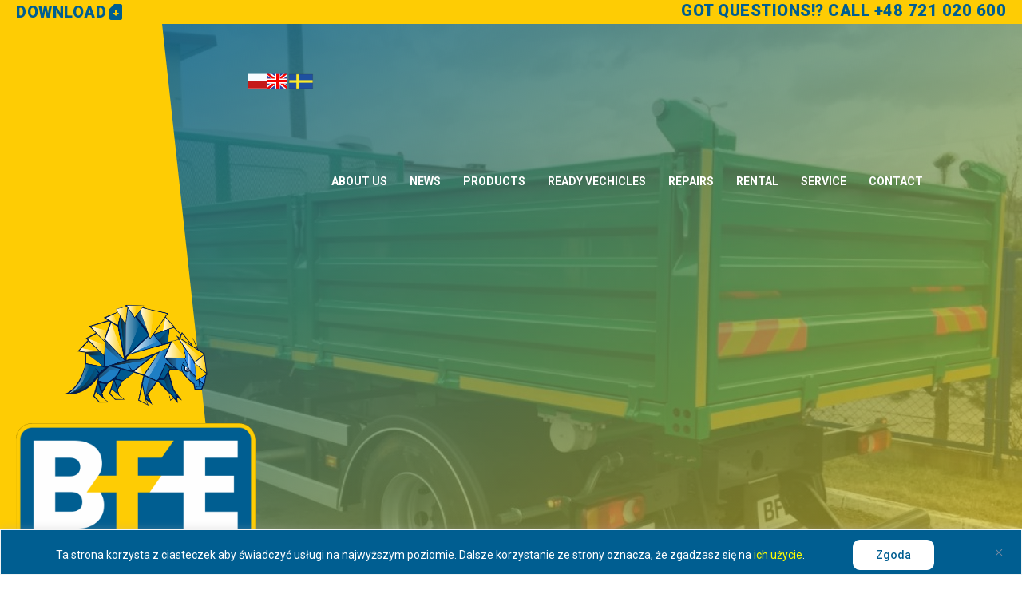

--- FILE ---
content_type: text/css
request_url: https://bfe.com.pl/wp-content/themes/Bfe-Business/css/style.css?ver=6.9
body_size: 89
content:
/* pages */
@import "./pages/privacy-policy.css";
@import "./pages/service.css";
@import "./pages/news.css";
@import "./pages/vhicle.css";
@import "./pages/single-product.css";
@import "./pages/remont.css";
@import "./pages/rent.css";
@import "./pages/about.css";
@import "./pages/contact.css";
@import "./pages/pages.css";
@import "./pages/home.css";
/* components */
@import "./components/cookies.css";
@import "./components/pagination.css";
@import "./components/galeria2.css";
@import "./components/galeria.css";
@import "./components/table.css";
@import "./components/accordion.css";
@import "./components/newsslider.css";
@import "./components/social-links.css";
@import "./components/logoslider.css";
@import "./components/why.css";
@import "./components/heroslider.css";
@import "./components/btn.css";
@import "./components/footer.css";
@import "./components/header.css";
/* base */
@import "./base/reveals.css";
@import "./base/typography.css";
@import "./base/utilities.css";
@import "./base/veriables.css";
@import "./base/layout.css";
@import "./base/queries.css";
@import "./base/base.css";


--- FILE ---
content_type: text/css
request_url: https://bfe.com.pl/wp-content/themes/Bfe-Business/css/pages/privacy-policy.css
body_size: 328
content:
.page-privacy-policy * {
    text-align: justify;
}
.page-privacy-policy p, .page-privacy-policy li, .page-privacy-policy strong {
    font-size: 1.7rem;
    line-height: 1.7;
    font-family: 'Poppins';
    font-weight: 300;
    letter-spacing: 1px;
}
.page-privacy-policy strong {
    font-weight: 700;
}
.page-privacy-policy ul {
    padding-left: 2rem;
}
.page-privacy-policy li {
    font-weight: 400;
}
.page-privacy-policy h2.wp-block-heading,
.page-privacy-policy h3.wp-block-heading {
    text-align: center;
}
.page-privacy-policy h2.wp-block-heading {
    font-size: 2.7rem;
    line-height: 1.3;
    margin-bottom: 2.5rem;
    color: var(--color-primary);
    font-family: 'Lato';
    letter-spacing: .5px;
}
.page-privacy-policy h3.wp-block-heading {
    font-size: 2rem;
    line-height: 1.3;
    margin-bottom: 2rem;
    font-family: 'Lato';
    letter-spacing: .5px;
    color: var(--color-primary);
}
.page-privacy-policy li {
    position: relative;
    padding-left: 1.3rem;
}
.page-privacy-policy li::marker {
    content: "\2713";
    transform: translate(-50%,-50%);
    font-size: 2rem;
    line-height: 1.7;
    color: var(--color-primary);
}
.page-privacy-policy li:not(:last-child) {
    margin-bottom: 1.5rem;
}
/* spaces */
.page-privacy-policy  p:not(:last-child) {
    margin-bottom: 2.4rem;
}
.page-privacy-policy > *:not(:last-child) {
    margin-bottom: 5rem;
}
/* imgs */
.page-privacy-policy .wp-block-image {
    text-align: center;
}
.page-privacy-policy .wp-block-image img {
    height: auto;
    width: 100%;
    max-width: 60rem;
}
.page-privacy-policy .wp-block-columns:first-child .wp-block-image:first-child {
    background-size: contain;
    background-position: center;
    background-image: url('http://test-003.weboki.pl/wp-content/uploads/2023/11/skyscrapercolor.png');
}
/* query */

--- FILE ---
content_type: text/css
request_url: https://bfe.com.pl/wp-content/themes/Bfe-Business/css/pages/service.css
body_size: 115
content:
.page-service {
    padding: 10rem 0;
    overflow: hidden;
}
/* space */
.page-service .wp-block-columns:not(:last-child){
    margin-bottom: 5rem;
}
.page-service .wp-block-column > *:not(:last-child){
    margin-bottom: 3rem;
}
/* space */

/* list */
.page-service li {
    line-height: 1.7;
    font-size: 1.7rem;
    position: relative;
    padding-left: 2rem;
}
.page-service li > ul > li:before {
    vertical-align: middle;
    font-size: 1.7rem;
}
.page-service li::before {
    content: "\2713";
    padding-right: 2rem;
    font-size: 2.5rem;
    color: var(--color-primary);
}
.page-service .has-background li::before {
    color: #fff;
}
/* list */

/* paraghraph */
.page-service p {
    font-size: 1.7rem;
    line-height: 1.6;
}
/* paragraph */

--- FILE ---
content_type: text/css
request_url: https://bfe.com.pl/wp-content/themes/Bfe-Business/css/pages/news.css
body_size: 94
content:
.page-news .container:first-child > h2:not(:first-child) {
    margin-top: 4rem; 
}

.page-news h2 {
    color: var(--color-primary);
    font-size: 3rem;
    font-family: "Lato", sans-serif;
    font-weight: 600;
    margin-bottom: 1.7rem;
}

.page-news p,
.page-news li {
    font-size: 1.7rem;
    letter-spacing: .5px;
    line-height: 1.7;
    font-family: "Lato", sans-serif;
    font-weight: 600;
}

.page-news p::first-letter {
    padding: 1rem;
    padding-left: 3rem;
    padding-right: .5rem;
    font-size: 2rem;
    color: var(--color-primary);
    font-weight: 600;
}

.page-news li {
    line-height: 2;
}

.page-news li::before {
    content: "\2713";
    padding-right: 1.5rem;
    line-height: 2;
    font-size: 2rem;
    color: var(--color-primary);
}

.page-news .wp-block-column > * {
    margin-bottom: 2rem;
}

--- FILE ---
content_type: text/css
request_url: https://bfe.com.pl/wp-content/themes/Bfe-Business/css/pages/vhicle.css
body_size: -38
content:
/* vhicle content */
.page-vehicle .col1of1:first-child {
    overflow: hidden;
}
.page-vehicle .vehicle-content p {
    line-height: 1.7;
    font-weight: 400;
    font-size: 2rem;
    color: var(--color-primary);
}
.page-vehicle .vehicle-content h3 {
    text-align: right;
    font-weight: 400;
    font-size: 2rem;
    color: #333
}

--- FILE ---
content_type: text/css
request_url: https://bfe.com.pl/wp-content/themes/Bfe-Business/css/pages/single-product.css
body_size: 393
content:
.product-imgbox {
    display: grid;
    grid-template-columns: 1fr 1fr;
}
.product-bgimage {
    background-position: top right;
    background-size: auto 70%;
    background-repeat: no-repeat;
    display: flex;
    justify-content: start;
    align-items: end;
}
.product-img{
    width: 80%;
}

/* container */
.page-single-product {
    overflow: hidden;
}
.page-single-product .wp-block-columns {
    max-width: 134rem;
    margin: 0 auto;
    padding: 0 2rem;
}
/* container */
/* space */
.page-single-product .wp-block-columns:first-child {
    margin-top: 5rem !important;
}
.page-single-product .wp-block-columns:not(:first-child, :last-child) {
    margin-bottom: 10rem !important;
}
.page-single-product .wp-block-column > *:not(:last-child){
    margin-bottom: 2rem;
}
/* space */

/* list */
.page-single-product li {
    line-height: 1.7;
    font-size: 1.7rem;
    position: relative;
    padding-left: 2rem;
    text-align: justify;
}
.page-single-product li > ul > li:before {
    content: "\2611";
    vertical-align: middle;
}
.page-single-product li::before {
    content: "\2713";
    padding-right: 2rem;
    font-size: 2.5rem;
    color: var(--color-primary);
}
/* list */

/* paraghraph */
.page-single-product p {
    display: flex;
    flex-direction: column;
    gap: 2rem;
    font-size: 1.7rem;
    line-height: 1.6;
}
/* paragraph */

.product-subtitle {
    font-size: 2.5rem;
    font-weight: 800;
    margin-bottom: 7rem;
}
.product-textbox {
	display: grid;
	grid-template-columns: 2fr 1fr;
}
.product-textbox-left > *:not(:last-child) {
    margin-bottom: 3rem;
}
.product-strong {
    font-weight: 800;
    font-size: 1.8rem;
}
.product-textbox-right img {
    width: 100%;
}
@media (max-width: 800px) {
    .product-imgbox {
        grid-template-columns: 1fr;
    
    }
    .product-textbox {
        grid-template-columns: 1fr;
    }
}

--- FILE ---
content_type: text/css
request_url: https://bfe.com.pl/wp-content/themes/Bfe-Business/css/pages/remont.css
body_size: 150
content:
.page-remont .col1of1 {
    overflow: hidden;
}
/* space */
.page-remont > *:not(:last-child) {
    margin-bottom: 5rem;
}
/* rent content */
.page-remont h2 {
    line-height: 1.2;
    font-size: 2.5rem;
    margin-bottom:3rem;
    color: var(--color-primary);
}
.page-remont:not(.has-text-align-center) {
    text-align: justify;
}
.page-remont h3 {
    font-size: 2rem;
    margin-bottom: 2rem;
}
.page-remont li {
    position: relative;
    padding-left: 3rem;
    font-size: 1.5rem;
    line-height: 1.5;
}
.page-remont li:not(:last-child) {
    margin-bottom: 1rem;
}
.page-remont li::before {
    position: absolute;
    content: "\2713";
    top: -1rem;
    left: -.7rem;
    font-size: 2.6rem;
    width: 3rem;
    color: var(--color-primary);
}
/* rent description */
.page-remont .remont-description h3 {
    font-size: 2.5rem;
    font-weight: 800;
    margin-bottom: 2rem;
}
.page-remont .remont-description li {
    position: relative;
    padding-left: 3rem;
    font-size: 2rem;
}
.page-remont .remont-description li:not(:last-child) {
    margin-bottom: 1rem;
}
.page-remont .remont-description li::before {
    position: absolute;
    content: "\2713";
    top: -.7rem;
    left: 0rem;
    font-size: 3rem;
    width: 6rem;
    color: var(--color-primary);
}

.page-remont .remont-description > * {
    margin-bottom: 3rem;
}

--- FILE ---
content_type: text/css
request_url: https://bfe.com.pl/wp-content/themes/Bfe-Business/css/pages/rent.css
body_size: 169
content:
.page-rent .col1of1 {
    overflow: hidden;
}
/* space */
.page-rent > *:not(:last-child) {
    margin-bottom: 5rem;
}
/* rent content */
.page-rent h2 {
    line-height: 1.2;
    font-size: 2.5rem;
    margin-bottom:3rem;
    color: var(--color-primary);
}
.page-rent:not(.has-text-align-center) {
    text-align: justify;
}
.page-rent h3 {
    font-size: 2rem;
    margin-bottom: 2rem;
}
.page-rent li {
    position: relative;
    padding-left: 3rem;
    font-size: 1.5rem;
    line-height: 1.5;
}
.page-rent li:not(:last-child) {
    margin-bottom: 1rem;
}
.page-rent li::before {
    position: absolute;
    content: "\2713";
    top: -1rem;
    left: -.7rem;
    font-size: 2.6rem;
    width: 3rem;
    color: var(--color-primary);
}
/* rent description */
.page-rent .rent-description h3 {
    font-size: 2.5rem;
    font-weight: 800;
    margin-bottom: 2rem;
}
.page-rent .rent-description li {
    position: relative;
    padding-left: 3rem;
    font-size: 2rem;
}
.page-rent .rent-description li:not(:last-child) {
    margin-bottom: 1rem;
}
.page-rent .rent-description li::before {
    position: absolute;
    content: "\2713";
    top: -.7rem;
    left: 0rem;
    font-size: 3rem;
    width: 6rem;
    color: var(--color-primary);
}

.page-rent .rent-description > * {
    margin-bottom: 3rem;
}

--- FILE ---
content_type: text/css
request_url: https://bfe.com.pl/wp-content/themes/Bfe-Business/css/pages/about.css
body_size: 270
content:
.page-aboutus p, .page-aboutus li, .page-aboutus strong {
    font-size: 1.7rem;
    line-height: 1.7;
    font-family: 'Poppins';
    font-weight: 300;
    letter-spacing: 1px;
}
.page-aboutus li {
    font-weight: 400;
}
.page-aboutus h2.wp-block-heading {
    font-size: 3rem;
    line-height: 1.3;
    margin-bottom: 2.5rem;
    color: var(--color-primary);
    font-family: 'Lato';
    letter-spacing: .5px;
}
.page-aboutus h3.wp-block-heading {
    font-size: 2rem;
    line-height: 1.3;
    margin-bottom: 2rem;
    font-family: 'Lato';
    letter-spacing: .5px;
}
.page-aboutus li {
    position: relative;
    padding-left: 1.3rem;
}
.page-aboutus li::marker {
    content: "\2713";
    transform: translate(-50%,-50%);
    font-size: 2rem;
    line-height: 1.7;
    color: var(--color-primary);
}
.page-aboutus li:not(:last-child) {
    margin-bottom: 1.5rem;
}
/* spaces */
.page-aboutus  p:not(:last-child) {
    margin-bottom: 2.4rem;
}
.page-aboutus > *:not(:last-child) {
    margin-bottom: 5rem;
}
/* imgs */
.page-aboutus .wp-block-image {
    text-align: center;
}
.page-aboutus .wp-block-image img {
    height: auto;
    width: 100%;
    max-width: 60rem;
}
.page-aboutus .wp-block-columns:first-child .wp-block-image:first-child {
    background-size: contain;
    background-position: center;
    background-image: url('http://test-003.weboki.pl/wp-content/uploads/2023/11/skyscrapercolor.png');
}
/* query */

--- FILE ---
content_type: text/css
request_url: https://bfe.com.pl/wp-content/themes/Bfe-Business/css/pages/contact.css
body_size: 22
content:
.acf-map {
	width: 100%;
	height: 400px;
	border: var(--color-primary) solid 3px;
	border-radius: 3px;
}
/* fixes potential theme css conflict */
.acf-map h3 {
	font-size: 2rem;
	text-align: center;
}
.acf-map p {
	font-size: 1.1rem;
	text-align: center;
}
.address-change {
	display: flex;
	flex-direction: column;
	align-items: center;
	gap: 2rem;
}

--- FILE ---
content_type: text/css
request_url: https://bfe.com.pl/wp-content/themes/Bfe-Business/css/pages/home.css
body_size: -49
content:
/* main */
/* history section */
.section-history {
	padding: 5rem 0;
}
/* history section */
.section-why {
	height: calc(50vh + 5rem);
	padding: 10rem 0 5rem;
	background-color: var(--color-primary);
}
/* about */
.section-about {
	padding: 5rem 0;
	background-color: var(--color-primary);
}
/* logo slider */
.section-logoslider {
	padding: 5rem 0;
}

--- FILE ---
content_type: text/css
request_url: https://bfe.com.pl/wp-content/themes/Bfe-Business/css/components/cookies.css
body_size: 71
content:
.cky-consent-bar {
    padding: 0 6rem .5rem 2rem !important;
    background-color: #005e91 !important;
}
.cky-btn-accept {
    border-radius: 9px !important;
}
.cky-banner-btn-close {
    top: 50% !important;
    right: 2rem !important;
    transform: translate(-50%,-50%);
}
.cky-notice {
    max-width: 110rem;
    margin: 0 auto;
}
.cky-btn {
    padding: 5px 27px !important;
}
.politico-btn {
    color: var(--contrast-color);
    font-weight: 700;
}
.cky-notice-des p {
    color: #fff !important;
}

--- FILE ---
content_type: text/css
request_url: https://bfe.com.pl/wp-content/themes/Bfe-Business/css/components/pagination.css
body_size: 110
content:
.page-links {
    display: flex;
    justify-content: center;
    align-items: center;
    gap: 1rem;
}

.page-links .page-numbers:not(.next):not(.prev) {
    background-color: var(--color-primary);
    border-radius: 50%;
    padding: 2rem;
    color: #fff;
}
 
.page-links .page-numbers,
.page-links .page-numbers:link,
.page-links .page-numbers:visited {
    color: var(--color-primary);
    font-size: 1.5rem;
    cursor: pointer;
    transition: .5s;
    transition-property: background-color, color;
}
.page-links .page-numbers:hover,
.page-links .page-numbers:active {
    color: var(--color-primary);
}
.page-links .page-numbers:not(.next):not(.prev):hover,
.page-links .page-numbers:not(.next):not(.prev):active {
    background-color: var(--color-white);
    color: var(--color-primary);
}

@media (max-width: 700px) {
    .page-links .page-numbers:not(.prev):not(.next) {
        display: none;
    }
    .page-links .next,
    .page-links .prev {
        font-size: 2rem !important;
    }
}

--- FILE ---
content_type: text/css
request_url: https://bfe.com.pl/wp-content/themes/Bfe-Business/css/components/galeria2.css
body_size: -3
content:
.galeria2 {
    width: 100%;
    display: flex;
    flex-wrap: wrap;
    gap: 3rem;
}
.galeria2 > div {
    background-position: center;
    background-size: cover;
    background-repeat: no-repeat;
    flex: 1 0 calc((100% - 9rem) / 4);
    height: 20rem;
}

@media (max-width: 800px) {
    .galeria2 > div {
        flex: 1 0 calc((100% - 6rem) / 3);
    }
}
@media (max-width: 600px) {
    .galeria2 > div {
        flex: 1 0 calc((100% - 3rem) / 2);
    }
}
@media (max-width: 500px) {
    .galeria2 > div {
        flex: 1 0 100%;
    }
}

--- FILE ---
content_type: text/css
request_url: https://bfe.com.pl/wp-content/themes/Bfe-Business/css/components/galeria.css
body_size: 305
content:
.galeria-section {
    max-width: 130rem;
    margin: 0 auto;
    padding: 4rem 2rem;
    display: flex;
    flex-direction: column;
    justify-content: center;
    align-items: center;
}
.galeria {
    display: flex;
    flex-wrap: wrap;
    gap: 2rem
}
.galeria-img {
    flex: 1 0 calc((100% - 4rem) / 3);
    cursor: pointer;
    height: 30rem;
}
.galeria-img img {
    width: 100%;
    height: 100%;
    object-fit: cover;
}
/* btn */
.galeria-light-box span {
    position: absolute;
    z-index: 999999999;
    font-size: 3rem;
    width: 5rem;
    height: 5rem;
    font-weight: 100;
    color: var(--color-primary);
    background-color: var(--color-white);
    border-radius: 50%;
    display: flex;
    justify-content: center;
    align-items: center;
    cursor: pointer;
    user-select: none;
}
.galeria-btn-left {
    top: 50%;
    left: 2rem;
}
.galeria-btn-right {
    top: 50%;
    right: 2rem;
}
.galeria-btn-close {
    top: 10rem;
    right: 2rem;
}
/* active */
.galeria-light-box {
    position: fixed;
    z-index: 1;
    inset: 0;
    display: flex;
    justify-content: center;
    align-items: center;

    opacity: 0;
    visibility: hidden;
    transition: 1s;
}
.galeria-light-box img {
    opacity: 0;
    transform: translate(0%, 50%);
    height: 80vh;
    transition: .5s;
}
.galeria-light-box::after {
    content: "";
    position: absolute;
    z-index: -1;
    width: 100%;
    height: 100%;
    background-color: rgb(0 0 0 /.3);
}
/* enter */
.galeria-light-box.active-light-box {
    opacity: 1;
    visibility: visible;
}
.galeria-light-box.active-light-box img {
    transform: translate(0%, 0%);
    opacity: 1;
}

--- FILE ---
content_type: text/css
request_url: https://bfe.com.pl/wp-content/themes/Bfe-Business/css/components/table.css
body_size: 243
content:
.table {
    /* overflow-x: hidden;
    overflow-y: hidden; */
}
.bigger-table > table {
    min-width: 90rem;
}
table {
    margin: 1em 0;
    border-collapse: collapse !important;
    width: 100% !important;
    min-width: 70rem;
}
caption {
    font-family: "Lato";
    text-align: left;
    color: var(--color-primary);
    font-weight: 900;
    font-size: 2.2rem;
    letter-spacing: 1px;
    padding: 1rem 0;
}
th,
td {
    text-wrap: nowrap;
    vertical-align: text-top;
    text-align: left;
    text-indent: -0.5em;
}
th {
    border: 1px solid #fff;
    border-collapse: collapse;

    width: 40%;
    padding-left: 2rem !important;
    background-color: var(--color-primary);
    color: #fff;
    font-weight: bold;
    font-size: 1.7rem;
    text-align: left;
}
td {
    text-align: center;
    padding: 1rem 0 1rem 1rem;
    font-size: 1.5rem;
    border: none !important;
}
td::before {
    display: none;
}
tr:nth-child(even) {
    background-color: rgb(0 93 143 / .05);
    
}
tr:nth-child(odd) {
    background-color: rgb(0 93 143 / .09);
}



/* query */
@media (max-width: 1310px) {
    .table,
    .bigger-table {
        overflow-x: scroll;
    }
}

--- FILE ---
content_type: text/css
request_url: https://bfe.com.pl/wp-content/themes/Bfe-Business/css/components/accordion.css
body_size: 580
content:
.accordion {
	display: flex;
	flex-direction: column;
	gap: 10rem;
}
.accordion-control {
	display: flex;
	flex-wrap: wrap;
	align-items: center;
	justify-content: center;
	gap: 1rem;
}
.accordion-btn {
	flex: 1 0 calc((100% - 7rem) / 7);
	max-width: 60rem;
	padding: 1rem 2rem;
	border: 1px solid var(--color-primary);
	background-color: var(--color-white);
	color: var(--color-primary);
	font-size: 1.7rem;
	cursor: pointer;
	font-weight: 600;
	text-wrap: nowrap;
	text-align: center;
}
.accordion-panles-wrapper {
}
.accordion-panels {
	visibility: hidden;
	height: 0;
	opacity: 0;
	display: flex;
	flex-wrap: wrap;
	justify-content: center;
	gap: 10rem 2rem;
	transition: opacity 0.3s 0s;
}
.accordion-panel {
	opacity: 0;
	flex: 1 0 calc((100% - 4rem) / 3);
	max-width: 42rem;
}
.accordion-box {
	position: relative;
	background-color: var(--color-primary);
	border-radius: 9px;

	display: flex;
	align-items: center;
	justify-content: center;
	gap: 1rem;
}
.accordion-box::before {
	position: absolute;
	content: url(../../img/employees/comment-outlined.svg);
	bottom: 0;
	right: 0;
	width: 15rem;
	height: 15rem;
	fill: #fff;
	opacity: 0.1;
	color: var(--color-white);
}
.accordion-img {
	height: 24rem;
	object-fit: contain;
	object-position: bottom;
	padding-top: 2rem;
	width: 100%;
	display: block;
}
.accordion-icon {
	height: 24rem;
	cursor: pointer;
}
.accordion-icon > *:nth-last-child(-n+7):hover {
	stroke: var(--color-primary);
	stroke-width: .5rem;
}
.accordion-icon > *:nth-child(-n+9):hover {
	stroke: var(--color-secondary);
	stroke-width: .5rem;
}
.accordion-text {
	text-align: center;
	display: flex;
	flex-direction: column;
	align-items: center;
	gap: 1rem;
	font-size: 2rem;
	color: var(--color-white);
	padding: 1rem;
}
/* active */
.active-accordion-btn {
	position: relative;
	background-color: var(--color-secondary);
}
.active-accordion-btn::after {
	content: "\25BC";
	position: absolute;
	bottom: -0.7rem;
	left: 50%;
	transform: translate(-50%, -50%);
	color: var(--color-secondary);
	font-size: 2rem;
	line-height: 0;
}
.active-accordion.accordion-panels {
	visibility: visible;
	height: auto;
	opacity: 1;
	transition: opacity 0.3s 0s;
}
.active-accordion .accordion-panel {
	opacity: 1;
}
.active-accordion .accordion-panel:nth-child(1) {
	transition: opacity 0.5s .3s;
}
.active-accordion .accordion-panel:nth-child(2)  {
	transition: opacity 0.5s 0.6s;
}
.active-accordion .accordion-panel:nth-child(3)  {
	transition: opacity 0.5s .9s;
}
/* animation */
@keyframes animated-img {
	0% {
		transform: scale(1);
	}
	50% {
		transform: scale(1.3);
	}
	100% {
		transform: scale(1);
	}
}

--- FILE ---
content_type: text/css
request_url: https://bfe.com.pl/wp-content/themes/Bfe-Business/css/components/newsslider.css
body_size: 206
content:
.newsslider {
	position: relative;
	width: 95%;
	height: 20rem;
	margin: 0 auto;
}
.newsslider-slides {
	scroll-behavior: smooth;
	overflow: hidden;
	height: 100%;
	display: flex;
	align-items: center;
	gap: 1rem;
	transition: left 1s;
}
.newsslider-slide {
	flex: 1 0 calc((100% - 3rem) / 4);
	height: 100%;
	background-position: center;
	background-size: cover;
}
.newsslider-btn {
	display: inline-block;
	position: absolute;
	top: 50%;
	background-color: var(--color-primary);
	padding: 1rem;
	border-radius: 50%;
	cursor: pointer;
}
.newsslider-left {
	left: 0;
	transform: translate(-50%, -50%);
}
.newsslider-right {
	right: 0;
	transform: translate(50%, -50%);
}
.newsslider-icon {
	width: 2.5rem;
	height: 2.5rem;
	fill: var(--color-white);
}
/* active */
.newsslider-slides.dragging {
	scroll-behavior: auto;
	cursor: grab;
}
.newsslider-slides.dragging .newsslider-slide {
	pointer-events: none;
	user-select: none;
}
.hide {
	cursor: auto;
	visibility: hidden;
	opacity: 0;
	pointer-events: none;
	transition: 0.3s;
}


--- FILE ---
content_type: text/css
request_url: https://bfe.com.pl/wp-content/themes/Bfe-Business/css/components/social-links.css
body_size: 7
content:
.socialmedia-links {
	position: fixed;
	top: 50%;
	right: 0;
	width: 3.5rem;
	line-height: 0;
}
.socialmedia-links a {
	width: 100%;
	height: 3.5rem;
	display: flex;
	justify-content: center;
	align-items: center;
}
.socialmedia-icon {
	width: 2.5rem;
	height: 2.5rem;
	fill: var(--color-white);
}
.socialmedia-primary {
	background-color: #005e91;
}
.socialmedia-secondary {
	background-color: #0e76a8;
}
.socialmedia-tertiary {
	background-color: #ff0000;
}


--- FILE ---
content_type: text/css
request_url: https://bfe.com.pl/wp-content/themes/Bfe-Business/css/components/logoslider.css
body_size: 195
content:
.logoslider-wrap {
	padding: 5rem 0;
	display: flex;
	flex-direction: column;
	align-items: center;
	gap: 5rem;
}
.logoslider {
	overflow: hidden;
	position: relative;
	width: 100%;
	height: 13rem;
}
.logoslider-slide {
	position: absolute;
	top: 0;
	left: 0;
	width: 100%;
	display: flex;
	justify-content: space-between;
	transition: transform 1s;
}
.logoslider-img {
	width: 15rem;
	height: 12rem;
	background-position: center;
	background-repeat: no-repeat;
	background-size: contain;
}
/* controls */
.logoslider-controls {
	height: auto;
	display: flex;
	align-items: center;
	justify-content: space-between;
	gap: 1rem;
}
.logoslider-btn {
	width: 1rem;
	height: 1rem;
	border: 1px solid var(--color-primary);
	border-radius: 50%;
	cursor: pointer;
	background-color: var(--color-primary);
}
.active-slider-btn.logoslider-btn {
	background-color: var(--color-secondary);
}
.logoslider-arrow {
	width: 2.7rem;
	height: 2.7rem;
	fill: transparent;
	stroke: var(--color-primary);
	cursor: pointer;
}
.logoslider-arrow:first-child {
	margin-right: 2rem;
}
.logoslider-arrow:last-child {
	margin-left: 2rem;
}


--- FILE ---
content_type: text/css
request_url: https://bfe.com.pl/wp-content/themes/Bfe-Business/css/components/why.css
body_size: 296
content:
.why {
	height: 100%;
	display: grid;
	grid-template-columns: 2fr 1fr;
	align-items: center;
	justify-items: end;
}
.why-imgbox {
}
.why-textbox {
	display: flex;
	flex-direction: column;
	gap: 5rem;
}
.why-list {
	position: relative;
	width: 100%;
	counter-reset: item;
}
.why-list::before {
	content: "";
	position: absolute;
	top: -5rem;
	left: 0;
	width: 100%;
	height: 1px;
	background-color: var(--color-secondary);
}
.why-list::after {
	content: "";
	display: table;
	clear: both;
}
.why-item {
	counter-increment: item;
	position: relative;
	float: left;
	display: flex;
	flex-direction: column;
	align-items: center;
	gap: 2rem;
}
/* circle */
.why-item::before {
	content: counters(item, ".");
	position: absolute;
	z-index: 1;
	width: 3rem;
	height: 3rem;
	border-radius: 50%;
	top: -5rem;
	transform: translate(0, -50%);
	left: 50%;
	background-color: var(--color-secondary);
	color: var(--color-primary);
	font-size: 2rem;
	text-align: center;
	line-height: 1.5;
}
/* circle */
.why-itme-icon {
	height: 10rem;
	fill: var(--color-white);
}
.why-item-text {
	text-transform: uppercase;
	font-size: 1.8rem;
	color: var(--color-white);
	text-wrap: wrap;
	width: 70%;
}
/* extra */
.why .bg-marker::after {
	left: 0;
	transform: translate(-25%, 0%);
}


--- FILE ---
content_type: text/css
request_url: https://bfe.com.pl/wp-content/themes/Bfe-Business/css/components/heroslider.css
body_size: 533
content:
.heroslider-wrap {
	padding: 1rem 3rem;
	display: flex;
	flex-direction: column;
	align-items: center;
	gap: 5rem;
}
.heroslider {
	position: relative;
	width: 100%;
	max-width: 130rem;
	height: 30rem;
	margin: 0 auto;
}
.heroslider-slide {
	position: absolute;
	top: 0;
	left: 0;
	width: 100%;
	height: 100%;
	display: grid;
	grid-template-columns: 1fr 1fr;

	opacity: 0;
	visibility: hidden;
	transition: visibility 0s 1s, opacity 0s 1s;
}
.heroslider-textbox {
	display: flex;
	flex-direction: column;
	gap: 2rem;
	align-items: start;
	backface-visibility: hidden;
}
.heroslider-slide h2 {
	opacity: 0;
	transform: translate(0, -100%);
	transition: transform 0.3s 0.5s, opacity 0.3s 0.5s;
}
.heroslider-slide p {
	opacity: 0;
	transform: translate(0, 10%);
	transition: transform 0.3s 0.4s, opacity 0.3s 0.4s;
}
.heroslider-slide .btn {
	opacity: 0;
	transform: translate(0, 10%);
	transition: transform 0.3s 0.2s, opacity 0.3s 0.2s;
}
.heroslider-marker {
	position: relative;
	z-index: 0;
}
.heroslider-marker::after {
	position: absolute;
	content: "";
	z-index: -1;
	top: -11%;
	left: -10%;
	width: 20rem;
	height: 5rem;
	background-image: url("../../img/header/headermarker.png");
	background-position: center;
	background-size: cover;
	background-repeat: no-repeat;
	clip-path: polygon(0 0, 0 0, 0 100%, 0 100%);
	transition: clip-path 0.3s 0.4s;
}
.heroslider-imgbox {
	position: relative;
}
.heroslider-img {
	position: absolute;
	background-position: center;
	background-size: cover;
	background-repeat: no-repeat;
	width: 45rem;
	height: 30rem;
	top: 0;
}
.heroslider-img:nth-child(1) {
	opacity: 0;
	left: 35%;
	transition: left 0.3s 0.2s, opacity 0.3s 0.2s;
}
.heroslider-img:nth-child(2) {
	opacity: 0;
	left: 3%;
	transition: left 0.3s 0.3s, opacity 0.3s 0.3s;
}
/* controls */
.heroslider-controls {
	height: auto;
	display: flex;
	align-items: center;
	justify-content: space-between;
	gap: 1rem;
}
.heroslider-btn {
	width: 1rem;
	height: 1rem;
	border: 1px solid var(--color-white);
	border-radius: 50%;
	cursor: pointer;
	background-color: var(--color-white);
}
.active-slider-btn.heroslider-btn {
	background-color: var(--color-primary);
}
/* active clide */
.heroslider-slide.current-slide {
	opacity: 1;
	visibility: visible;
}
.heroslider-slide.current-slide .heroslider-marker::after {
	clip-path: polygon(0 0, 100% 0, 100% 100%, 0 100%);
	transition: clip-path 0.3s 1.3s;
}
.heroslider-slide.current-slide h2 {
	opacity: 1;
	transform: translate(0, 0);
	transition: transform 0.3s 1s, opacity 0.3s 1s;
}
.heroslider-slide.current-slide p {
	opacity: 1;
	transform: translate(0, 0);
	transition: transform 0.3s 1.2s, opacity 0.3s 1.2s;
}
.heroslider-slide.current-slide .btn {
	opacity: 1;
	transform: translate(0, 0);
	transition: transform 0.3s 1.4s, opacity 0.3s 1.4s;
}
.current-slide .heroslider-img:nth-child(1) {
	opacity: 1;
	left: 33%;
	transition: left 0.3s 1.2s, opacity 0.3s 1.2s;
}
.current-slide .heroslider-img:nth-child(2) {
	opacity: 1;
	left: 0;
	transition: left 0.3s 1s, opacity 0.3s 1s;
}


--- FILE ---
content_type: text/css
request_url: https://bfe.com.pl/wp-content/themes/Bfe-Business/css/components/btn.css
body_size: 429
content:
.btn {
	display: inline-block;
	padding: 1.7rem 2.5rem;
	font-family: "Roboto", sans-serif;
	transition: transform 0.3s, box-shadow 0.3s;
	backface-visibility: hidden;
}
.btn > span:first-child {
	text-transform: uppercase;
	font-size: 1.5rem;
	font-weight: 800;
	letter-spacing: 1.2px;
}
.btn > span:last-child {
	content: "\21E2";
	vertical-align: top;
	font-size: 2rem;
	font-weight: bolder;
	line-height: 0.5;
	padding: 1rem;
}
.btn:hover {
	transform: translateY(-0.1rem);
	box-shadow: 0 1rem 1rem 0 var(--color-black-transparent);
}
.btn:active {
	transform: translateY(0);
	box-shadow: unset;
}
/* btns */
.btn-primary > span {
	color: var(--color-primary);
}
.btn-secondary > span,
.btn-tertiary > span {
	color: var(--color-secondary);
}
.btn-primary:hover > span {
	color: var(--color-white);
}
.btn-tertiary:hover > span {
	color: var(--color-primary);
}
.btn-primary {
	border: 1px solid var(--color-primary);
	color: var(--color-primary);
}
.btn-secondary,
.btn-tertiary {
	border: 1px solid var(--color-secondary);
	color: var(--color-white);
}
.btn-primary,
.btn-secondary,
.btn-tertiary {
	overflow: hidden;
	position: relative;
	z-index: 0;
	border-radius: 0.9rem;
}
.btn-primary::before,
.btn-primary::after,
.btn-secondary::before,
.btn-secondary::after,
.btn-tertiary::before,
.btn-tertiary::after {
	content: "";
	position: absolute;
	z-index: -1;
	top: 0;
	width: 100%;
	height: 100%;
}
.btn-primary::before,
.btn-secondary::before,
.btn-primary::after,
.btn-secondary::after{
	background-color: var(--color-primary);
}
.btn-tertiary::before,
.btn-tertiary::after {
	background-color: var(--color-white);
}

.btn-primary::before,
.btn-secondary::before,
.btn-tertiary::before {
	left: 0;
	opacity: 0;
	clip-path: polygon(0 0, 0 0, 0 100%, 0 100%);
	transition: opacity 0s 0s, clip-path 0s 0s;
}
.btn-primary::after,
.btn-secondary::after,
.btn-tertiary::after {
	right: 0;
	opacity: 1;
	clip-path: polygon(100% 0, 100% 0, 100% 100%, 100% 100%);
	transition: opacity 0s 0s, clip-path 0.3s 0s;
}
.btn-primary:hover::before,
.btn-secondary:hover::before,
.btn-tertiary:hover::before {
	opacity: 1;
	clip-path: polygon(0 0, 100% 0, 100% 100%, 0 100%);
	transition: opacity 0s 0s, clip-path 0.3s 0s;
}
.btn-primary:hover::after,
.btn-secondary:hover::after,
.btn-tertiary:hover::after {
	opacity: 0;
	clip-path: polygon(0 0, 100% 0, 100% 100%, 0 100%);
	transition: opacity 0s 0s, clip-path 0s 0s;
}


--- FILE ---
content_type: text/css
request_url: https://bfe.com.pl/wp-content/themes/Bfe-Business/css/components/footer.css
body_size: 168
content:
.footer {
	padding: 5rem 0;
	background-color: var(--color-primary);
}
/* left & right */
.footer-box {
	display: flex;
}
.col2of5:first-child .footer-box {
	justify-content: start;
}
.col2of5:last-child .footer-box{
	justify-content: end;
}
.footer-menu .menu {
	padding-left: 1.5rem;
}
.footer-menu .menu-item {
	line-height: 1.3;
	position: relative;
	padding-left: .5rem;
}
.footer-menu .menu-item:not(:last-child) {
	margin-bottom: 1.5rem;
}
.footer-menu .menu-item::before {
	position: absolute;
	content: "\27A4";
	top: .7rem;
	left: -1rem;
	transform: translate(-50%, -50%);
	color: var(--color-secondary);
}
.footer-menu a {
	color: var(--color-white);
	font-size: 1.5rem;
	text-transform: uppercase;
}
/* middle */
.footer .social-menu-link {
	border: 1px solid var(--color-white-transparent);
    border-radius: 50%;
}


--- FILE ---
content_type: text/css
request_url: https://bfe.com.pl/wp-content/themes/Bfe-Business/css/components/header.css
body_size: 1389
content:
/* top-belt */
.top-info-belt {
	width: 100%;
	height: 3rem;
	padding: 0 2rem;
	color: var(--color-primary);
	font-weight: 900;
	letter-spacing: .5px;
	font-size: 2rem;
	background-color: var(--color-secondary);

	display: flex;
	align-items: center;
}
.top-info-belt > div {
	width: 100%;
	display: flex;
	justify-content: space-between;
}
/* header wrap */
.header-wrap {
	position: relative;
	display: flex;
	background-position: left bottom;
	background-size: cover;
	height: 80rem;
}
.header-logo-belt {
	width: 30rem;
	height: 100%;
	background-color: var(--color-secondary);
	clip-path: polygon(0 0, 70% 0, 100% 100%, 0 100%);
}
/* header */
.header {
	width: calc(4 * (100% / 5));
	position: relative;
	height: 56rem;
	padding: 30px 0 3rem;
}
/* top */
.header-top-wrap {
	position: relative;
	margin-bottom: 5rem;
	height: 90px;
}
.header-top {
	max-width: 120rem;
	padding: 0 2rem;
	height: 90px;
	margin: 0 auto;

	display: flex;
	align-items: center;
	justify-content: end;
}
/* social */
.social-menu {
	display: flex;
	gap: 1rem;
	align-items: center;
}
.social-menu-link {
	background-color: var(--color-primary);
	padding: 0.5rem;
	border-radius: 2px;
}
.social-icon {
	width: 2.5rem;
	height: 2.5rem;
	fill: var(--color-white);
}
/* logo */
.logos {
	z-index: 99;
	position: absolute;
	bottom: 0;
	left: 0;
	width: 100%;
	padding: 2rem;
	padding-top: 0;
	width: 30rem;
}
.logo-link {
	display: block;
	width: 100%;
}
.logo-link div {
	width: 30rem;
	height: 17rem;
	background-position: center;
	background-size: contain;
	background-repeat: no-repeat;
}
.logo {
	width: 100%;
	height: 10rem;
	background-position: center;
	background-size: contain;
	background-repeat: no-repeat;
}
.logo-text {
	margin-top: 1rem;
	width: 30rem;
	padding: 1rem;
	border: .5rem solid #fecc04;
	border-radius: 2rem;
	background-color: var(--color-primary);
}
.logo-text > span {
	font-size: 3.5rem;
	text-align: center;
	display: block;
	text-transform: uppercase;
}
.logo-text > span:first-child {
	color: #fff;
}
.logo-text > span:last-child {
	color: #fecc04;
}
/* language */
.lan-menu {
	display: flex;
	gap: 1rem;
}
.lan-menu img {
	width: 2.5rem !important;
	height: 2.5rem !important;
}
.lan-menu-icon {
	width: 2.5rem;
	height: 2.5rem;
}
/* menu */
.header-menu {
	max-width: 120rem;
	height: 90px;
	padding: 0 2rem;
	margin: 0 auto;
	margin-bottom: 10rem;
	text-align: end;
}
.header-menu .menu {
	position: relative;
	z-index: 2;
	display: flex;
	justify-content: center;
	align-items: center;
}
.header-menu a {
	display: inline-block;
    text-align: center;
	padding: 2rem 1.4rem;
	font-size: 1.9rem;
	color: var(--color-white);
	font-weight: 700;

	position: relative;
}
.header-menu a::before {
	content: "";
	z-index: -1;
	position: absolute;
	inset: 0;

	background-image: url("https://bfe.com.pl/wp-content/themes/Bfe-Business/img/header/headermarker.png");
	background-position: center center;
	background-size: 100% 80%;
	background-repeat: no-repeat;
	background-clip: padding-box;

	clip-path: polygon(0 0, 0 0, 0 100%, 0 100%);
	transition: clip-path 0.5s ease-out;
}
/* burger */
.burger {
	display: none;
	cursor: pointer;
}
.burger-close {
	display: none;
}
.toggle-menu .burger-open {
	display: none;
}
.toggle-menu .burger-close {
	display: block;
}
.burger-icon {
	width: 5rem;
	height: 5rem;
	stroke: var(--color-white);
}
/* marker */
.marker {
	position: absolute;
	z-index: -1;
	top: 0;
	left: 0;
	background-image: url("https://bfe.com.pl/wp-content/themes/Bfe-Business/img/header/headermarker.png");
	background-position: center center;
	background-size: 100% 80%;
	background-repeat: no-repeat;
	width: 0px;
	height: 0;
	transition: 0.3s;
}
/* active */
.active-item > a::before {
	clip-path: polygon(0 0, 100% 0, 100% 100%, 0 100%);
}
/* smoot scrolling btns */
.header-down-btn {
	position: absolute;
	bottom: 5rem;
	left: 0;
	right: 0;
	text-align: center;
}
.header-down-btn svg {
	width: 2.5rem;
	height: 2.5rem;
	fill: var(--color-white);
	animation: bottom-btn infinite 2s alternate;
}
.header-up-btn {
	display: inline-block;
	position: fixed;
	bottom: 5%;
	right: 3%;
	padding: 1rem;
	background-color: var(--color-primary);
	cursor: pointer;
	border-radius: 3px;
}
.header-up-btn svg {
	width: 2.5rem;
	height: 2.5rem;
	fill: var(--color-white);
}
/* queries */
@media (max-width: 1500px) {
	.header-menu a {
		font-size: 1.4rem;
	}
}
@media (max-width: 900px) {
	.header-menu a {
		padding: 2rem 1.2rem;
		font-size: 1.7rem;
	}
	.logos > a:nth-child(2) > div {
		width: 30rem;
		height: 10rem;
	}
}
@media (min-width: 1100px) {
	.sticky-menu .header-menu .menu {
		position: fixed;
		z-index: 999;
		top: 0;
		left: 0;
		right: 0;
		max-width: 120rem;
		margin: 0 auto;
		height: 90px;
	}
	.sticky-menu .header-menu .menu::after {
		content: "";
		position: absolute;
		z-index: -2;
		left: -100%;
		width: 300%;
		height: 90px;
		background-color: var(--color-primary-transparent);
	}
}
@media (max-width: 1100px) {
	.sticky-menu .header-top {
		position: fixed;
		z-index: 999;
		top: 0;
		left: 0;
		right: 0;
		background-color: var(--color-primary-transparent);
	}
	.logo {
		height: 7rem;
	}
	.social-menu {
		display: none;
	}
	.header-menu .menu {
		text-align: center;
		position: fixed;
		z-index: 999;
		top: 150px;
		left: 0;
		right: 0;
		padding: 2rem;
		background-color: var(--color-primary-transparent);
		visibility: hidden;
		opacity: 0;

		flex-direction: column;
		gap: 2rem;

		transition: visibility 0s 0s, top 0.3s, opacity 0.3s;
	}
	.header-menu a {
		font-size: 3rem;
		padding: 2rem 1.7rem;
	}
	/* burger */
	.burger {
		display: block;
		z-index: 9999999;
	}
	.toggle-menu .header-menu .menu {
		visibility: visible;
		top: 120px;
		opacity: 1;
		transition: visibility 0s 0s, top 0.3s 0.3s, opacity 0.3s 0.3s;
	}
	.toggle-menu .sticky-menu .header-menu .menu {
		top: 90px;
	}
	/* header */
	.header-menu {
		height: 0px;
	}
	.header-top {
		justify-content: space-between;
	}
}
@media (max-width: 600px) {
	/* header */
	.header-logo-belt {
		display: none;
	}
}
@media (max-width: 600px) {
	.header {
		width: 100%;
	}
	.logos {
		text-align: center;
		width: 100%;
	}
	.logo-link {
		text-align: center;
	}
	.logo-link > div {
		display: inline-block;
	}
	.logos > a:first-child {
		display: none;
	}
	.logo-text {
		display: none;
	}
}
/* @media (max-width: 1150px) {
	.page .logo-link {
		top: 40rem;
	}
	.page .logo-link div {
		height: 15rem;
	}
}
@media (max-width: 600px) {
	.logo-link {
		top: calc(50% - 5rem);
		left: 50%;
		transform: translate(-50%,-50%);
	}

	.page .logo-link {
		top: 45rem;
		left: 50%;
		transform: translate(-50%,0);
	}
}
@media (max-width: 1350px) {
	.logo-link div {
		width: 20rem;
	}
} */

--- FILE ---
content_type: text/css
request_url: https://bfe.com.pl/wp-content/themes/Bfe-Business/css/base/reveals.css
body_size: 511
content:
/* marker heading */
.bg-marker {
	position: relative;
	z-index: 0;
}
.bg-marker::after {
	position: absolute;
	content: "";
	z-index: -1;
	top: -50%;
	left: -50%;
	width: 40rem;
	height: 10rem;
	background-position: center;
	background-size: cover;
	background-repeat: no-repeat;
}
.marker-blue::after {
	background-image: url("../../img/header/headermarkerblue.png");
}
.marker-yellow::after {
	background-image: url("../../img/header/headermarker.png");
}
/* reveal */
/* header */
.reveal .header-up-btn {
	visibility: hidden;
	opacity: 0;
	transition: opacity 0.3s, visibility 0s 0.3s;
}
.header-up-btn {
	visibility: visible;
	opacity: 1;
	transition: opacity 0.3s, visibility 0s 0s;
}
/* page */
.reveal-page-title {
	opacity: 0;
	transform: translate(0, 100%);
	transition: transform 0.5s, opacity 0.5s;
}
.reveal .reveal-page-title {
	opacity: 1;
	transform: translate(0, 0);
}

/* aboutus page */
.page-aboutus #reveal-1 img {
	opacity: 0;
	transform: translate(-30%, 30%);
	transition: transform 1s, opacity 1s;
}
.page-aboutus .reveal-2 h2 {
	opacity: 0;
	transform: translate(30%, 0);
	transition: transform 1s, opacity 1s;
}
.page-aboutus .reveal-2 h3 {
	opacity: 0;
	transform: translate(30%, 0);
	transition: transform 1s .5s, opacity 1s .5s;
}
.page-aboutus .reveal-2 ul {
	opacity: 0;
	transform: translate(30%, 0);
	transition: transform 1s 1s, opacity 1s 1s;
}
.page-aboutus #reveal-1.reveal img,
.page-aboutus .reveal-2.reveal h2,
.page-aboutus .reveal-2.reveal h3,
.page-aboutus .reveal-2.reveal ul {
	opacity: 1;
	transform: translate(0, 0);
}
/* news page */
.page-news .reveal-1 .textbox-primary {
	opacity: 0;
	transform: translate(0, 100%);
	transition: transform 1s, opacity 1s;
}
.page-news .reveal-1.reveal .textbox-primary{
	opacity: 1;
	transform: translate(0, 0);
}
/* rent page */
#reveal-1 {
	backface-visibility: hidden;
}
.page-rent #reveal-1 h2 {
	opacity: 0;
	transform: translate(30%, 0%);
	transition: transform 1s, opacity 1s;
}
.page-rent #reveal-1 ul {
	opacity: 0;
	transform: translate(30%, 0%);
	transition: transform 1s .5s, opacity 1s .5s;
}
.page-rent #reveal-2 img {
	opacity: 0;
	transform: translate(-30%, 30%);
	transition: transform 1s, opacity 1s;
}
.page-rent .reveal-3 .textbox-primary {
	opacity: 0;
	transform: translate(0, 100%);
	transition: transform 1s, opacity 1s;
}
.page-rent .reveal-4 img {
	opacity: 0;
	transform: translate(-30%, 0%);
	transition: transform 1s, opacity 1s;
}
.page-rent .reveal-5 img {
	opacity: 0;
	transform: translate(30%, 30%);
	transition: transform 1s, opacity 1s;
}
.page-rent #reveal-1 h2.reveal,
.page-rent #reveal-1 ul.reveal,
.page-rent #reveal-2.reveal img,
.page-rent .reveal-4.reveal img,
.page-rent .reveal-5.reveal img,
.page-rent .reveal-3.reveal .textbox-primary{
	opacity: 1;
	transform: translate(0, 0);
}
/* single product */
.page-single-product #reveal-1 img {
	opacity: 0;
	transform: translate(-30%, 10%);
	transition: transform 1s, opacity 1s;
}
.page-single-product .reveal-2,
.page-single-product .reveal-3 {
	opacity: 0;
	transform: translate(30%, 0);
	transition: transform 1s, opacity 1s;
}
.page-single-product .reveal-4 .row > *:first-child {
	opacity: 0;
	transform: translate(-30%, 0);
	transition: transform 1s, opacity 1s;
}
.page-single-product .reveal-4 .row > *:last-child {
	opacity: 0;
	transform: translate(30%, 0);
	transition: transform 1s, opacity 1s;
}
.page-single-product .reveal-5 > *:first-child,
.page-single-product .reveal-5 > *:last-child {
	opacity: 0;
	transform: translate(0, 50%);
	transition: transform 1s, opacity 1s;
}
.page-single-product #reveal-1.reveal img,
.page-single-product .reveal-2.reveal,
.page-single-product .reveal-3.reveal,
.page-single-product .reveal-4.reveal .row > *:first-child,
.page-single-product .reveal-4.reveal .row > *:last-child,
.page-single-product .reveal-5.reveal > *:first-child,
.page-single-product .reveal-5.reveal > *:last-child {
	opacity: 1;
	transform: translate(0, 0);
}
/* page vehicle */
.page-vehicle #reveal-1 p {
	opacity: 0;
	transform: translate(0, 200%);
	transition: transform 1s, opacity 1s;
}
.page-vehicle #reveal-1 h3 {
	opacity: 0;
	transform: translate(100%, 0);
	transition: transform 1s .5s, opacity 1s .5s;
}
.page-vehicle #reveal-2 {
	opacity: 0;
	transform: translate(-30%, 0%);
	transition: transform 1s, opacity 1s;
}
.page-vehicle #reveal-3 {
	opacity: 0;
	transform: translate(30%, 0%);
	transition: transform 1s, opacity 1s;
}

.page-vehicle #reveal-1.reveal p,
.page-vehicle #reveal-1.reveal h3,
.page-vehicle #reveal-2.reveal,
.page-vehicle #reveal-3.reveal {
	opacity: 1;
	transform: translate(0, 0);
}

--- FILE ---
content_type: text/css
request_url: https://bfe.com.pl/wp-content/themes/Bfe-Business/css/base/typography.css
body_size: 121
content:
@import url("https://fonts.googleapis.com/css2?family=Lato:wght@100;300;400;700;900&family=Roboto:wght@100;300;400;500;700;900&display=swap&family=Poppins:wght@100;200;300;400;500;600;700;800;900&display=swap");

body {
	font-family: "Roboto", sans-serif;
	font-weight: 400;
	line-height: 1;
	color: var(--color-gray);
}
.heading-primary,
.heading-secondary,
.heading-tertiary,
.heading-quaternary {
	font-family: "Lato", sans-serif;
	font-weight: 900;
	text-transform: uppercase;
}
.heading-primary {
	font-size: 4rem;
}
.heading-secondary {
	font-size: 3.5rem;
}
.heading-tertiary {
	font-size: 1.8rem;
}
.heading-tertiary {
	font-size: 1.8rem;
}
.heading-quaternary {
	font-size: 2.5rem;
	line-height: 1.3;
}
.paragraph-primary {
	font-family: "Poppins", sans-serif;
	font-size: 2rem;
	line-height: 1.7;
	font-weight: 500;
}
.paragraph-secondary {
	font-family: "Poppins", sans-serif;
	font-size: 2.2rem;
	line-height: 1.7;
	font-weight: 700;
}


--- FILE ---
content_type: text/css
request_url: https://bfe.com.pl/wp-content/themes/Bfe-Business/css/base/utilities.css
body_size: 1386
content:
* {
	box-sizing: inherit;
	margin: 0;
	padding: 0;
}
html {
	font-size: 62.5%;
	overflow-x: hidden;
}
body {
	overflow-x: hidden;
	box-sizing: border-box;
}
ul {
	list-style-type: none;
}
a {
	text-decoration: none;
	color: var(--color-gray);
}
/* header */
@keyframes bottom-btn {
	0% {
		transform: translate(0, -100%);
	}
	100% {
		transform: translate(0, 100%);
	}
}
/* why */
.animated-gear {
	transform-origin: 50% 50%;
	transform: rotate(calc(1deg * (var(--scrollWhy) * 5)));
	transition: transform 0.1s;
}
/* product archive */
.animated-product-img img {
	transform: scale(1);
	transition: transform 0.5s;
}	
.animated-product-img:hover img {
	transform: scale(1.2);
	transition: transform 0.5s;
}	
/* list */
.list-primary {
  display: flex;
  flex-direction: column;
  font-size: 1.7rem;
  letter-spacing: 0.5px;
  line-height: 1.7;
}
.list-primary > *::before {
  content: "\2713";
  font-size: 2.5rem;
  color: var(--color-primary);
  padding-right: 1.5rem;
}
/* spice */
.h046 {
  height: 6rem;
}
.h-5 {
  height: 5rem;
}
.h-50 {
  height: 50rem;
}
.h-40 {
  height: 40rem;
}
.h-30 {
  height: 30rem;
}
.h-20 {
  height: 20rem;
}
.size-primary {
  min-height: 25rem;
}
.size-primary-b {
  min-height: 45rem;
}
.size-primary-c {
  min-height: 55rem;
}
.size-secondary {
  width: 80% !important;
  height: 70% !important;
}
.size-tertiary {
  width: 100% !important;
  height: 80% !important;
}
.maxW40 {
  max-width: 41.5rem;
}
.maxH30 {
  max-width: 36rem;
}
.m-b-s {
  margin-bottom: 2rem;
}
.m-b-m {
  margin-bottom: 4rem !important;
}
.m-b-l {
  margin-bottom: 8rem !important;
}
.m-t-l {
  margin-top: 8rem !important;
}
.m-x-m {
  margin-top: 4rem !important;
  margin-bottom: 4rem !important;
}
.p-t-s {
  padding-top: 2rem;
}
.p-b-s {
  padding-bottom: 2rem;
}
.p-b-m {
  padding-bottom: 4rem !important;
}
.p-b-l {
  padding-bottom: 8rem !important;
}
.p-y-l {
  padding-top: 8rem !important;
  padding-bottom: 8rem !important;
}
.p-y-m {
  padding-top: 4rem !important;
  padding-bottom: 4rem !important;
}
/* colors */
.list-style-color-white > *::before {
  color: var(--color-white);
}
.color-primary {
  color: var(--color-primary);
}
.color-secondary {
  color: var(--color-secondary);
}
.color-tertiary {
  color: var(--color-tertiary);
}
.color-white {
  color: var(--color-white);
}
.bg-color-primary {
  background-color: var(--color-primary);
}
.bg-color-secondary {
  background-color: var(--color-secondary);
}
/* text */
.text-style-n {
  font-style: normal;
}
.text-size-s {
  font-size: 1.5rem;
}
.text-size-m {
  font-size: 2rem;
}
.text-bold {
  font-weight: 900;
}
.line-17 {
  line-height: 1.7;
}
.text-center {
  text-align: center;
}
@media screen and (max-width: 800px) {
  .text-center-m {
    text-align: center;
    align-self: center;
  }
}
.text-left {
  text-align: left;
}
.text-bold {
  font-weight: bold;
}
.textbox-primary {
  display: flex;
  flex-direction: column;
  align-items: start;
  gap: 4rem;
}
.textbox-secondary {
  display: flex;
  flex-direction: column;
  align-items: center;
  gap: 2rem;
}
.textbox-tertiary {
  display: flex;
  flex-direction: column;
  gap: 4rem;
}
/* flex */
.gap05 {
  gap: 0.5rem;
}
.gap5 {
  gap: 5rem;
}
.gap2 {
  column-gap: 2rem;
}
.gap9 {
  gap: 9rem;
}
.flex {
  display: flex;
}
.align-items {
  align-items: center;
}
.flexaligncenter {
  align-items: center;
}
.flexcenter {
  display: flex;
  justify-content: center;
  align-items: center;
}
.flex-right {
  justify-content: start;
}
.flexcenter-v {
  display: flex;
  flex-direction: column;
  justify-content: center;
  align-items: center;
}
.flextop-v {
  display: flex;
  flex-direction: column;
  justify-content: top;
  align-items: center;
}
.flexstart {
  display: flex;
  justify-content: start;
  align-items: end;
}
.flexend {
  display: flex;
  justify-content: end;
  align-items: end;
}
/* img */
.img-contain > img {
  object-fit: contain !important;
  object-position: left !important;
  width: 100% !important;
  height: 24rem !important;
}
.img-center {
  object-fit: contain;
  object-position: center;
  width: 100%;
}
.img-center-v {
  object-fit: contain;
  object-position: center;
  height: 100%;
}
.bgimg {
  background-position: top center;
  background-size: auto 70%;
  background-repeat: no-repeat;
  width: 100%;
  height: 100%;
}
.bgimg-right {
  background-position: top right;
}
.bgimg-left {
  background-position: top left;
}
.img-primary {
  object-fit: contain;
  object-position: center;
  width: 100%;
  height: 100%;
  max-width: 60rem;
  max-height: 35rem;
}
.vid {
  width: 100%;height:100%;
}
.img-secondary {
  object-fit: cover;
  object-position: center;
  width: 100%;
}
.img-tertiary {
  object-fit: contain;
  object-position: center;
  width: 100%;
  height: 24rem;
}
.img-left {
  float: left;
  padding-right: 5rem;
  padding-bottom: 4rem;
}
.img-merge {
  font-size: 0;
  position: relative;
}
.img-merge img {
  position: absolute;
  top: 0;
  left: 50%;
  transform: translate(-50%, 0);
}
.img-merge img:last-child {
  clip-path: polygon(
    57% 0,
    100% 0,
    100% 100%,
    43% 100%,
    38% 76%,
    37% 70%,
    50% 42%,
    47% 20%,
    49% 5%
  );
}
/* border */
.title-marker {
  position: relative;
}
.title-marker::after {
  content: "";
  position: absolute;
  bottom: -2rem;
  left: 0;
  width: 100%;
  height: 3px;
  border-radius: 10rem;
  background-color: var(--color-secondary);
}
.title-marker-small {
  position: relative;
}
.title-marker-small::after {
  content: "";
  position: absolute;
  bottom: -3rem;
  left: 50%;
  transform: translate(-50%, -50%);
  width: 10rem;
  height: 3px;
  border-radius: 10rem;
  background-color: var(--color-secondary);
}
/* diff */
.pointer {
  cursor: pointer;
}
.position {
  position: relative;
}
.position > h2 {
  position: absolute;
  top: 50%;
  right: 35%;
  font-size: 7rem;
  transform: translate(0, -50%);
}
/* clear */
.h-100 {
  height: 100%;
}

.block {
  display: block;
}
.clear::after {
  content: "";
  display: table;
  clear: both;
}
.float-left {
  float: left;
}
.not-mr-xs > * {
  margin-right: 2rem;
}
.header-wrap video {
  object-fit: cover;opacity: .5
}
/* media */
@media (max-width: 450px) {
  .media-400-h038 {
    height: 5rem;
  }
}


--- FILE ---
content_type: text/css
request_url: https://bfe.com.pl/wp-content/themes/Bfe-Business/css/base/veriables.css
body_size: -57
content:
:root {
	--color-primary: #005e91;
	--color-primary-transparent: rgb(0 94 145 / 0.5);
	--color-secondary: #fecc04;
	--color-white: #fff;
	--color-white-transparent: rgb(255 255 255 / 0.15);
	--color-black-transparent: rgb(0 0 0 / 0.15);
	--color-gray: #333;

	--scrollWhy: 0;
}


--- FILE ---
content_type: text/css
request_url: https://bfe.com.pl/wp-content/themes/Bfe-Business/css/base/layout.css
body_size: 74
content:
.container {
	max-width: calc(130rem + 6rem);
	padding: 3rem;
	margin: 0 auto;
}
.row {
	display: flex;
	flex-wrap: wrap;
	justify-content: center;
	row-gap: 6rem;
}
.row-reverse {
	flex-direction: row-reverse;
}
.col1of1 {
	flex: 1 0 100%;
}
.col1of2 {
	flex: 1 0 calc(100% / 2);
}
.col1of3 {
	flex: 1 0 calc((100% - 10rem) / 3);
}
.col1of4 {
	flex: 1 0 calc((100% - 6rem) / 4);
	max-width: 40rem;
}
.col3of4x4 {
	flex: 1 0 calc(3 * ((100% - 15rem) / 5));
}
.col1of4x4 {
	flex: 1 0 calc(2 * ((100% - 15rem) / 5));
}
.col1of5 {
	flex: 1 0 calc(100% / 5);
}
.col2of5 {
	flex: 1 0 calc(2 * (100% / 5));
}


--- FILE ---
content_type: text/css
request_url: https://bfe.com.pl/wp-content/themes/Bfe-Business/css/base/queries.css
body_size: 771
content:
@media (max-width: 1350px) {
	/* why */
	.section-why {
		height: auto;
	}
	.why {
		grid-template-columns: 1fr;
		gap: 10rem;
	}
	.why-imgbox {
		justify-self: center;
	}
	.why-textbox {
		justify-self: center;
	}
}
@media (max-width: 1200px) {
	/* heroslider */
	.heroslider-slide h2 {
		font-size: 3rem;
	}
	.heroslider-slide p {
		font-size: 1.5rem;
	}
	.heroslider-slide .btn span {
		font-size: 1rem;
	}
	/* accordion */
	.accordion-btn {
		flex: 1 0 calc(100% / 3);
	}
	.active-accordion-btn::after {
		content: unset;
	}
}
@media (max-width: 1100px) {
	/* layout */
	.col1of5 {
		flex: 1 0 100%;
	}
	.col2of5 {
		flex: 1 0 calc(2 * (100% / 5));
	}
	/* utilities */
	.order3 > *:nth-child(1) {
		order: 2;
	}
	.order3 > *:nth-child(2) {
		order: 1;
	}
	.order3 > *:nth-child(3) {
		order: 3
	}	
}
@media (max-width: 1000px) {
	/* base */
	html {
		font-size: 55% !important;
	}
	/* typography */
	.paragraph-primary {
		font-size: 1.7rem;
		line-height: 1.4;
	}
	/* layout */
	.col1of2 {
		flex: 1 0 100%;
	}
	.col1of4 {
		flex:1 0 calc((100% - 2rem) / 2);
		max-width: 50%;
	}
	/* heroslider */
	.heroslider {
		height: 50rem;
	}
	.heroslider-slide {
		grid-template-columns: 1fr;
		grid-template-rows: 1fr 1fr;
	}
	.heroslider-img:nth-child(1) {
		left: 45%;
	}
	.heroslider-img:nth-child(2) {
		left: 0%;
	}
	.current-slide .heroslider-img:nth-child(1) {
		left: 40%;
	}
	.current-slide .heroslider-img:nth-child(2) {
		left: 5%;
	}
	/* newsslider */
	.newsslider-slide {
		flex: 1 0 calc((100% - 2rem) / 3);
	}
}
@media (max-width: 900px) {
	/* accordion */
	.accordion-panel {
		flex: 1 0 calc((100% - 2rem) / 2);
	}
}
@media (max-width: 850px) {
	/* why */
	.why-imgbox {
		width: 50rem;
	}
	.why-list {
		width: 100%;
	}
	.why-list::before {
		top: 0;
		left: 50%;
		width: 1px;
		height: 100%;
		background-color: var(--color-secondary);
	}
	.why-item {
		width: 50%;
	}
	.why-item:nth-child(even) {
		float: right;
		clear: left;
	}
	.why-item:nth-child(odd) {
		float: left;
		clear: right;
	}
	.why-item::before {
		top: 50%;
		left: unset;
		right: unset;
		background-color: var(--color-secondary);
		color: var(--color-primary);
		font-size: 2rem;
		text-align: center;
		line-height: 1.5;
	}
	.why-item:nth-child(even)::before {
		left: 0;
		transform: translate(-50%, -50%);
	}
	.why-item:nth-child(odd)::before {
		right: 0;
		transform: translate(50%, -50%);
	}
	/* why */
}
@media (max-width: 800px) {
	/* about */
	.about-img {
		min-height: 50rem;
	}
	/* layout */
	.col1of4 {
		flex:1 0 100%;
		max-width: 55rem;
	}
	.col1of3 {
		flex: 1 0 calc((100% - 5rem) / 2);
	}
	.col2of5 {
		flex:1 0 100%;
	}
	/* utilities */
	.order3 > *:nth-child(1) {
		order: 2
	}
	.order3 > *:nth-child(2) {
		order: 1;
	}
	.order3 > *:nth-child(3) {
		order: 3
	}	
	/* accordion */
	.accordion-btn {
		flex: 1 0 100%;
	}
	/* footer */
	.footer-box {
		justify-content: center !important;
	}
	.footer-box h3 {
		margin: 0 auto;
	}
	/* newsslider */
	.newsslider-slide {
		flex: 1 0 calc((100% - 1rem) / 2);
	}
}
@media (max-width: 700px) {
	/* heroslider */
	.heroslider {
		height: 50rem;
	}
	.heroslider-slide {
		grid-template-columns: 1fr;
		grid-template-rows: 1fr 1fr;
	}
	.heroslider-img {
		width: 40rem;
		height: 25rem;
	}
	/* layout */
	.col3of4x4 {
		flex: 1 0 100%;
	}
	.col1of4x4 {
		flex: 1 0 100%;
	}
	.col1of3 {
		flex: 1 0 100%;
	}
	/* galeria */
	.galeria-img {
		flex: 1 0 calc((100% - 2rem) / 2);
	}
}
@media (max-width: 600px) {
	/* header */
	.top-info-belt {
		height: auto;
		padding: 1rem 0
	}
	.top-info-belt div {
		text-align: center;
		flex-direction: column;
	}
}
@media (max-width: 500px) {
	/* about */
	.about-img {
		min-height: 30rem;
	}
	/* newsslider */
	.newsslider-slide {
		flex: 1 0 100%;
	}
	/* hero slider */
	.heroslider-img {
		width: 30rem;
		height: 20rem;
	}
	/* why */
	.why-imgbox {
		width: 100%;
	}
	.why-list::before {
		top: -5rem;
		left: 50%;
		width: 1px;
		height: 100%;
		background-color: var(--color-secondary);
	}
	.why-item {
		width: 100%;
		background-color: var(--color-primary);
	}
	.why-item:not(:last-child) {
		margin-bottom: 10rem;
	}
	.why-item::before {
		top: -5rem;
	}
	.why-item:nth-child(even)::before {
		left: 50%;
		transform: translate(-50%, -50%);
	}
	.why-item:nth-child(odd)::before {
		right: 50%;
		transform: translate(50%, -50%);
	}
	/* galeria */
	.galeria-img {
		flex: 1 0 100%;
	}
}
@media (max-width: 400px) {
	/* hero slider */
	.heroslider-img {
		width: 25rem;
		height: 15rem;
		top: 10%;
	}
	.current-slide .heroslider-img:nth-child(2) {
		left: 0%;
	}
}
@media (max-width: 300px) {
}


--- FILE ---
content_type: text/css
request_url: https://bfe.com.pl/wp-content/themes/Bfe-Business/css/base/base.css
body_size: -50
content:
.n2-section-smartslider {position: absolute !important; bottom: 0; width: 100%;height: 100%;overflow: hidden;}
#n2-ss-2item1-frame {opacity: .3 !important;}
#n2-ss-2-align {top: -28rem;}

--- FILE ---
content_type: application/javascript
request_url: https://bfe.com.pl/wp-content/themes/Bfe-Business/src/components/NewsSlider.js
body_size: 1357
content:
// export default class NewsSlider {
// 	#isDragStart = false
// 	#isDragging = false
// 	#prevPageX = 0
// 	#prevScrollLeft = 0
// 	#positionDiff = 0

// 	#scrollLeft = 0
// 	#onePage = 0

// 	constructor() {
// 		this.sliderContainer = document.querySelector(".newsslider-slides")
// 		this.sliders = document.querySelectorAll(".newsslider")
// 		this.events()
// 	}
// 	events() {
//         const that = this
// 		this.sliders.forEach(el => {
//             el.addEventListener("click", this.clickSlider.bind(this, el))
//             this.init(el)

// 			el.firstElementChild.addEventListener("mousedown", this.dragToggle.bind(this))
// 			el.firstElementChild.addEventListener("mouseleave", this.dragToggle.bind(this))
//  			el.firstElementChild.addEventListener("mouseup", this.dragToggle.bind(this))
// 			el.firstElementChild.addEventListener("mousemove", this.draggingByMousemove.bind(this))
//         })

//  		// this.sliderContainer.addEventListener("mousedown", this.dragToggle.bind(this))
//  		// this.sliderContainer.addEventListener("mouseleave", this.dragToggle.bind(this))
//  		// this.sliderContainer.addEventListener("mouseup", this.dragToggle.bind(this))
//  		this.sliderContainer.addEventListener("touchstart", this.dragToggle.bind(this))
//  		this.sliderContainer.addEventListener("touchend", this.dragToggle.bind(this))
//  		document.addEventListener("mouseup", this.dragToggle.bind(this))

//  		// this.sliderContainer.addEventListener("mousemove", this.draggingByMousemove.bind(this))
//  		// this.sliderContainer.addEventListener("touchmove", this.draggingByMousemove.bind(this))
// 	}
//     init(el) {
// 		this.#setOnePage(el)
// 		this.#setButtonPositions(el)
// 	}
// 	dragToggle (e) {
// 		const type = e.type

// 		if (
// 			this.#isDragStart &&
// 			(type === "mouseup" ||
// 			type === "mouseleave" ||
// 			type === "touchend")
// 		)
// 			this.#isDragStart = false

// 		if (
// 			!this.#isDragStart &&
// 			(type === "mousedown" || type === "touchstart")
// 		)
// 			this.#isDragStart = true


// 		if (this.#isDragStart) {
// 			this.#prevPageX = e.pageX || e.touches[0].pageX
// 			this.#prevScrollLeft = this.sliderContainer.scrollLeft
// 		} else {
// 			this.sliderContainer.classList.remove("dragging")

// 			if (!this.#isDragging) return
// 			this.#isDragging = false

// 			this.#setScroolLeft()
// 			this.#setButtonPositions(this.sliders[0])	

// 			setTimeout(() => this.sliderContainer.classList.remove("dragging2x"), 500)
// 		}
// 	}
// 	draggingByMousemove (e) {
// 		if (!this.#isDragStart) return
		
// 		this.sliderContainer.classList.add("dragging")
// 		this.sliderContainer.classList.add("dragging2x")
// 		const pageX = e.pageX || e.touches[0].pageX
		
// 		this.#positionDiff = pageX - this.#prevPageX
// 		this.#scrollLeft = this.#prevScrollLeft - this.#positionDiff
// 		this.sliderContainer.scrollLeft = this.#scrollLeft

// 		this.#setButtonPositions(this.sliders[0])
// 		this.#isDragging = true
// 	}
// 	clickSlider(el, e) {
// 		const theNode = e.target.closest(".newsslider-btn")
//         const slides = el.querySelector(".newsslider-slides")
// 		if (!theNode) return

// 		const direct = theNode.classList.contains("newsslider-left")
// 			? "left"
// 			: "right"


// 		this.#scrollLeft += direct === "right" ? this.#onePage : -this.#onePage
// 		slides.scrollLeft = this.#scrollLeft

// 		this.#setButtonPositions(el)
// 	}
// 	#setButtonPositions(el) {
//         const slides = el.querySelector(".newsslider-slides")
// 		const scrollableArea = slides.scrollWidth - slides.clientWidth

// 		const left = el.querySelector(".newsslider-left")
// 		const right = el.querySelector(".newsslider-right")

// 		if (this.#scrollLeft <= 0) left.classList.add("hide")
// 		else left.classList.remove("hide")

// 		if (this.#scrollLeft >= scrollableArea) right.classList.add("hide")
// 		else right.classList.remove("hide")
// 	}
// 	#setScroolLeft () {
// 		const newPositionDiff = Math.abs(this.#positionDiff)
// 		const valDifference = this.#onePage - newPositionDiff

// 		if (this.#scrollLeft > this.#prevScrollLeft) {
// 			this.#scrollLeft += newPositionDiff > this.#onePage / 3 ? valDifference : -newPositionDiff

// 			this.sliderContainer.scrollLeft = this.#scrollLeft
// 			return
// 		}

// 		this.#scrollLeft -=
// 			newPositionDiff > this.#onePage / 3
// 				? valDifference
// 				: -newPositionDiff

// 		this.sliderContainer.scrollLeft = this.#scrollLeft
// 	}
// 	#setOnePage(el) {
//         const slides = el.querySelector(".newsslider-slides")
// 		const width = slides.firstElementChild.clientWidth
// 		const gap = +window
// 			.getComputedStyle(slides)
// 			.getPropertyValue("column-gap")
// 			.slice(0, -2)

// 		this.#onePage = width + gap

// 		return this.#onePage
// 	}
// }


export default class NewsSlider {
	#prevPageX = 0
	#prevScrollLeft = 0
	#scrollLeft = 0

	#positionDiff = 0

	#isDraggStart = false
	#isDragging = false
	#onePage = 0

	constructor(parent) {
		this.slider = parent
		this.slides = this.slider.firstElementChild
		this.events()
	}
	events() {
		this.slider.addEventListener(
			"mousedown",
			this.draggingToggle.bind(this)
		)
		this.slider.addEventListener(
			"mouseleave",
			this.draggingToggle.bind(this)
		)
		this.slider.addEventListener("mouseup", this.draggingToggle.bind(this))
		this.slider.addEventListener("mouseup", this.draggingToggle.bind(this))
		this.slider.addEventListener("touchend", this.draggingToggle.bind(this))
		this.slider.addEventListener(
			"touchstart",
			this.draggingToggle.bind(this)
		)

		this.slider.addEventListener("mousemove", this.dragingSlider.bind(this))
		this.slider.addEventListener("touchmove", this.dragingSlider.bind(this))

		document.addEventListener("mouseup", this.draggingToggle.bind(this))

		this.slider.addEventListener("click", this.clickSlider.bind(this))

		this.#setOnePage()
		this.#setButtonPositions()
	}
	draggingToggle(e) {
		const type = e.type
		if (
			this.#isDraggStart &&
			(type === "mouseup" || type === "mouseleave" || type === "touchend")
		) {
			this.#isDraggStart = false
		}
		if (
			!this.#isDraggStart &&
			(type === "mousedown" || type === "touchstart")
		) {
			this.#isDraggStart = true
		}

		if (this.#isDraggStart) {
			this.#prevPageX = e.pageX || e.touches[0].pageX
			this.#prevScrollLeft = this.slides.scrollLeft
		} else {
			this.slides.classList.remove("dragging")

			if (!this.#isDragging) return
			this.#isDragging = false
			this.#setScrollLeft()
			this.#setButtonPositions()
		}
	}
	dragingSlider(e) {
		if (!this.#isDraggStart) return
		this.slides.classList.add("dragging")
		const pageX = e.pageX || e.touches[0].pageX

		this.#positionDiff = pageX - this.#prevPageX
		this.#scrollLeft = this.#prevScrollLeft - this.#positionDiff
		this.slides.scrollLeft = this.#scrollLeft

		this.#setButtonPositions()
		this.#isDragging = true
	}
	clickSlider(e) {
		const theNode = e.target.closest(".newsslider-btn")
		if (!theNode) return

		const direct = theNode.classList.contains("newsslider-left")
			? "left"
			: "right"

		this.#scrollLeft += direct === "right" ? this.#onePage : -this.#onePage
		this.slides.scrollLeft = this.#scrollLeft

		this.#setButtonPositions()
	}
	#setButtonPositions() {
		const scrollableArea = this.slides.scrollWidth - this.slides.clientWidth

		const left = this.slider.querySelector(".newsslider-left")
		const right = this.slider.querySelector(".newsslider-right")

		if (this.#scrollLeft <= 0) left.classList.add("hide")
		else left.classList.remove("hide")

		if (this.#scrollLeft >= scrollableArea) right.classList.add("hide")
		else right.classList.remove("hide")
	}
	#setOnePage() {
		const width =
			this.slider.firstElementChild.firstElementChild.clientWidth
		const gap = +window
			.getComputedStyle(this.slides)
			.getPropertyValue("column-gap")
			.slice(0, -2)

		this.#onePage = width + gap

		return this.#onePage
	}
	#setScrollLeft() {
		const newPositionDiff = Math.abs(this.#positionDiff)
		const valDifference = this.#onePage - newPositionDiff

		/* left */
		/* onepage / 3 - bir hucrenin yuzde 33.3 unden daha genis ise */
		if (this.#scrollLeft > this.#prevScrollLeft) {
			this.#scrollLeft +=
				newPositionDiff > this.#onePage / 3
					? valDifference
					: -newPositionDiff

			this.slides.scrollLeft = this.#scrollLeft
			return
		}
		this.#scrollLeft -=
			newPositionDiff > this.#onePage / 3
				? valDifference
				: -newPositionDiff

		// console.log(this.#scrollLeft)
		this.slides.scrollLeft = this.#scrollLeft
	}
}

--- FILE ---
content_type: application/javascript
request_url: https://bfe.com.pl/wp-content/themes/Bfe-Business/src/pages/PobraniaPage.js
body_size: -32
content:
import RevealSections from "../components/RevealSections.js"

class PobraniaPage {
	constructor() {
		this.path = window.location.pathname

		if (this.path.startsWith("/do-pobrania/") || this.path.startsWith("/en/do-pobrania/") || this.path.startsWith("/de/do-pobrania/")) {
			new RevealSections(".header", true)
		}
	}
}

new PobraniaPage()

--- FILE ---
content_type: application/javascript
request_url: https://bfe.com.pl/wp-content/themes/Bfe-Business/src/components/LogoSlider.js
body_size: 563
content:
export default class LogoSlider {
	#currentSlide = 0
	#lengthSlide = 0
	constructor() {
		this.slides = document.querySelectorAll(".logoslider-slide")
		this.control = document.querySelector(".logoslider-controls")
		if (!this.slides || !this.control) return
		this.events()
	}
	events() {
		this._goSlider()
		this._renderDots()
		this._activeDot()
		this.control.addEventListener("click", this.config.bind(this))
	}
	config(e) {
		this.handleActiveDot(e)
		this.prevSlide(e)
		this.nextSlide(e)
	}
	handleActiveDot(e) {
		const theNode = e.target.closest(".logoslider-btn")
		if (!theNode) return

		this.#currentSlide = +theNode.dataset.slide

		this._goSlider()
		this._activeDot()
	}
	prevSlide(e) {
		const theNode = e.target.closest(".logoslider-left")
		if (!theNode) return

		this.#currentSlide =
			this.#currentSlide > 0
				? this.#currentSlide - 1
				: this.#lengthSlide - 1

		this._goSlider()
		this._activeDot()
	}
	nextSlide(e) {
		const theNode = e.target.closest(".logoslider-right")
		if (!theNode) return

		this.#currentSlide =
			this.#currentSlide < this.#lengthSlide - 1
				? this.#currentSlide + 1
				: 0

		this._goSlider()
		this._activeDot()
	}
	_renderDots() {
		let markup = `
			<svg xmlns="http://www.w3.org/2000/svg" class="logoslider-arrow logoslider-left" viewBox="0 0 21 21"><path   stroke-linecap="round" stroke-linejoin="round" d="M7.499 6.497L3.5 10.499l4 4.001m9-4h-13"/></svg>
		`
		markup += [...Array(this.#lengthSlide).keys()]
			.map(
				(_, i) =>
					`<span class="logoslider-btn" data-slide="${i}"></span>`
			)
			.join("")

		markup += `
			<svg xmlns="http://www.w3.org/2000/svg" class="logoslider-arrow logoslider-right" viewBox="0 0 21 21"><path stroke-linecap="round" stroke-linejoin="round" d="m13.5 6.497l4 4.002l-4 4.001m-9-4h13"/></svg>
			`

		this.control.insertAdjacentHTML("afterbegin", markup)
	}
	_goSlider() {
		this.#lengthSlide = this.slides.length

		this.slides.forEach((el, i) => {
			el.style.transform =
				"translateX(" + 100 * (i - this.#currentSlide) + "%)"
		})
	}
	_activeDot() {
		const dots = document.querySelectorAll(".logoslider-btn")
		dots.forEach(el => {
			el.classList.remove("active-slider-btn")
		})
		dots[this.#currentSlide].classList.add("active-slider-btn")
	}
}


--- FILE ---
content_type: application/javascript
request_url: https://bfe.com.pl/wp-content/themes/Bfe-Business/src/includes/Header.js
body_size: 484
content:
class Header {
	constructor() {
		this.header = document.querySelector(".header")
		this.menu = document.querySelector(".menu")
		this.menuItems = this.header.querySelectorAll(".menu-item")
		this.marker = this.header.querySelector(".marker")

		this.events()
	}
	events() {
		this.header.addEventListener("click", this.configHeader.bind(this))
		this.header.addEventListener(
			"mouseenter",
			this.configHeader.bind(this),
			true
		)
		this.menu.addEventListener("mouseleave", this.configHeader.bind(this))
		this.doHeaderSticky()
	}
	configHeader(e) {
		const type = e.type
		if (type === "click") {
			this.doToggleMenuByClick(e)
			this.doActiveItemByClick(e)
		}
		if (type === "mouseenter" || type === "mouseleave")
			this.doActiveItemByHover(e)
	}
	doToggleMenuByClick(e) {
		const theNode = e.target.closest(".burger")
		if (!theNode) return

		document.body.classList.toggle("toggle-menu")
	}
	doActiveItemByClick(e) {
		const theNode = e.target.closest(".menu-item")
		if (!theNode) return

		this.menuItems.forEach(el => el.classList.remove("active-item"))

		theNode.classList.toggle("active-item")
	}
	doActiveItemByHover(e) {
		if (e.type === "mouseleave") {
			this.marker.style.clipPath = "polygon(0 0, 0 0, 0 100%, 0 100%)"
			return
		}

		const theNode = e.target.closest(".menu-item a")
		if (!theNode) return

		this.marker.style.clipPath = "polygon(0 0, 100% 0, 100% 100%, 0 100%)"

		this.marker.style.left = theNode.offsetLeft + "px"
		this.marker.style.width = theNode.offsetWidth + "px"
		this.marker.style.height = theNode.offsetHeight + "px"
		this.marker.style.top = theNode.offsetTop + "px"
	}
	doHeaderSticky() {
		const that = this
		const headerWrap = document.querySelector(".header-top-wrap")
		const observingHeader = new IntersectionObserver(
			function (entries, observed) {
				const entry = entries[0]
				if (!entry.isIntersecting)
					that.header.classList.add("sticky-menu")
				else that.header.classList.remove("sticky-menu")
			},
			{
				root: null,
				rootMargin: `0px`,
				threshold: 0,
			}
		)
		observingHeader.observe(headerWrap)
	}
}

new Header()


--- FILE ---
content_type: application/javascript
request_url: https://bfe.com.pl/wp-content/themes/Bfe-Business/src/pages/AboutPage.js
body_size: 38
content:
import LogoSlider from "../components/LogoSlider.js";
import RevealSections from "../components/RevealSections.js";

class AboutPage {
  constructor() {
    this.path = window.location.pathname;

    if (
      this.path === "/o-nas/" ||
      this.path === "/en/about-us/" ||
      this.path === "/de/about-us/" ||
      this.path === "/sv/omoss/"
    ) {
      new LogoSlider();
      new RevealSections(".header, .section-logoslider", true);
    }
  }
}

new AboutPage();


--- FILE ---
content_type: application/javascript
request_url: https://bfe.com.pl/wp-content/themes/Bfe-Business/src/components/ScrollAnimation.js
body_size: 217
content:
export default class ScrollAnimation {
	constructor(observingElement, targetElement = undefined) {
		this.observingElement = document.querySelector(observingElement)
		this.targetElement = document.querySelector(targetElement)
		this.events()
	}
	events() {
		window.addEventListener(
			"scroll",
			this.executeScrollAnimation.bind(this)
		)
	}
	executeScrollAnimation(e) {
		const docElement = document.documentElement
		const winHeight = docElement.clientHeight
		const scrolled = Math.ceil(docElement.scrollTop)

		const r = this.observingElement.getBoundingClientRect()
		const rHeight = Math.ceil(r.height)
		const rTop = r.top
		const rMargin = 90

		if (rTop - winHeight < 0 && rTop + rHeight > 0) {
			docElement.style.setProperty(
				"--scrollWhy",
				(Math.min(Math.abs(rTop - winHeight), rHeight + winHeight) *
					100) /
					(rHeight + winHeight)
			)
		}

		if (this.targetElement !== null && scrolled >= rHeight - rMargin)
			document.body.classList.add("reveal-btn")
		else document.body.classList.remove("reveal-btn")
	}
}


--- FILE ---
content_type: application/javascript
request_url: https://bfe.com.pl/wp-content/themes/Bfe-Business/src/components/Map.js
body_size: 372
content:
class Maps {
	constructor(lat, lng, zoom, div) {
		this.coords = [lat, lng]
		this.zoom = zoom
		this.div = div
	}
}
export default class Map {
	#map
	#maps = []
	constructor() {
		document.querySelectorAll(".acf-map").forEach(el => {
			this._loadMap(el)
		})
	}
	// load map
	_loadMap(el) {
		const markers = el.querySelectorAll(".marker-map")
		markers.forEach(x => {
			const newMap = new Maps(
				+x.getAttribute("data-lat"),
				+x.getAttribute("data-lng"),
				+x.getAttribute("data-zoom"),
				x
			)
			this.#maps.push(newMap)
		})
		console.log(L)
		//  map
		this.#map = L.map("map").setView(
			this.#maps[0]["coords"],
			this.#maps[0]["zoom"]
		)
		L.tileLayer("https://{s}.tile.openstreetmap.fr/hot/{z}/{x}/{y}.png", {
			attribution:
				'&copy; <a href="https://www.openstreetmap.org/copyright">OpenStreetMap</a> contributors',
		}).addTo(this.#map)

		this.#maps.forEach(x => this._renderMarkers(x))
	}
	// render marker
	_renderMarkers(marker) {
		L.marker(marker.coords)
			.addTo(this.#map)
			.bindPopup(
				L.popup({
					closeButton: true,
					closeOnEscapeKey: false,
					minWidth: 100,
					maxWidth: 300,
					autoClose: false,
					closeOnClick: false,
					className: "example",
				})
			)
			.setPopupContent(marker.div)
			.openPopup()
	}
}


--- FILE ---
content_type: application/javascript
request_url: https://bfe.com.pl/wp-content/themes/Bfe-Business/src/pages/SingleProductPage.js
body_size: 27
content:
import RevealSections from "../components/RevealSections.js";
import GaleriaSlider from "../components/GaleriaSlider.js";

class SingleProductPage {
  constructor() {
    this.path = window.location.pathname;

    if (
      this.path.startsWith("/products/") ||
      this.path.startsWith("/en/products/") ||
      this.path.startsWith("/de/products/") ||
      this.path.startsWith("/sv/products/")
    ) {
      new RevealSections(".header", true);
      new GaleriaSlider();
    }
  }
}

new SingleProductPage();


--- FILE ---
content_type: application/javascript
request_url: https://bfe.com.pl/wp-content/themes/Bfe-Business/src/pages/ServicePage.js
body_size: 7
content:
import RevealSections from "../components/RevealSections.js";

class SingleProductPage {
  constructor() {
    this.path = window.location.pathname;

    if (
      this.path.startsWith("/serwis/") ||
      this.path.startsWith("/en/serwis/") ||
      this.path.startsWith("/sv/service/")
    ) {
      new RevealSections(".header", true);
    }
  }
}

new SingleProductPage();


--- FILE ---
content_type: application/javascript
request_url: https://bfe.com.pl/wp-content/themes/Bfe-Business/src/pages/VehiclesPage.js
body_size: 54
content:
import RevealSections from "../components/RevealSections.js";
import LogoSlider from "../components/LogoSlider.js";

class VehiclesPage {
  constructor() {
    this.path = window.location.pathname;

    if (
      this.path === "/gotowe-pojazdy/" ||
      this.path === "/en/ready-vechicles/" ||
      this.path === "/sv/faerda-fordon/"
    ) {
      new RevealSections(".header, .section-logoslider", true);
      new LogoSlider();
    }
  }
}

new VehiclesPage();


--- FILE ---
content_type: application/javascript
request_url: https://bfe.com.pl/wp-content/themes/Bfe-Business/src/includes/SocialMediaLinks.js
body_size: 596
content:
import { LINKS } from "../app-components/config.js"
;(function () {
	const { facebook, linkedin, youtube } = LINKS

	const renderLinks = `
		<a href="${facebook}" target="_blank" class="socialmedia-primary">
			<svg xmlns="http://www.w3.org/2000/svg" class="socialmedia-icon socialmedia-primary" viewBox="0 0 24 24">
				<path d="M14 13.5h2.5l1-4H14v-2c0-1.03 0-2 2-2h1.5V2.14c-.326-.043-1.557-.14-2.857-.14C11.928 2 10 3.657 10 6.7v2.8H7v4h3V22h4v-8.5Z" />
			</svg>
		</a>
		<a href="${linkedin}" target="_blank" class="socialmedia-secondary">
			<svg xmlns="http://www.w3.org/2000/svg" class="socialmedia-icon socialmedia-secondary" viewBox="0 0 24 24">
				<path d="M6.94 5a2 2 0 1 1-4-.002a2 2 0 0 1 4 .002ZM7 8.48H3V21h4V8.48Zm6.32 0H9.34V21h3.94v-6.57c0-3.66 4.77-4 4.77 0V21H22v-7.93c0-6.17-7.06-5.94-8.72-2.91l.04-1.68Z" />
			</svg>
		</a>
		<a href="${youtube}" target="_blank" class="socialmedia-tertiary">
			<svg xmlns="http://www.w3.org/2000/svg" class="socialmedia-icon" viewBox="0 0 24 24">
				<path d="M12.244 4c.534.003 1.87.016 3.29.073l.504.022c1.429.067 2.857.183 3.566.38c.945.266 1.687 1.04 1.938 2.022c.4 1.56.45 4.602.456 5.339l.001.152v.174c-.007.737-.057 3.78-.457 5.339c-.254.985-.997 1.76-1.938 2.022c-.709.197-2.137.313-3.566.38l-.504.023c-1.42.056-2.756.07-3.29.072l-.235.001h-.255c-1.13-.007-5.856-.058-7.36-.476c-.944-.266-1.687-1.04-1.938-2.022c-.4-1.56-.45-4.602-.456-5.339v-.326c.006-.737.056-3.78.456-5.339c.254-.985.997-1.76 1.939-2.021c1.503-.419 6.23-.47 7.36-.476h.489ZM9.999 8.5v7l6-3.5l-6-3.5Z" />
			</svg>
		</a>
	`

	const markup = `
        <div class="socialmedia-links">
        ${renderLinks}
        </div>
    `
	document.body.insertAdjacentHTML("beforeend", markup)
})()


--- FILE ---
content_type: application/javascript
request_url: https://bfe.com.pl/wp-content/themes/Bfe-Business/src/pages/RemontPage.js
body_size: 22
content:
import RevealSections from "../components/RevealSections.js";
// import NewsSlider from "../components/NewsSlider.js"

class RemontPage {
  constructor() {
    this.path = window.location.pathname;

    if (
      this.path === "/remonty/" ||
      this.path === "/en/remont/" ||
      this.path === "/sv/renoveringar/"
    ) {
      new RevealSections(".header", true);
      // new NewsSlider()
    }
  }
}

new RemontPage();


--- FILE ---
content_type: application/javascript
request_url: https://bfe.com.pl/wp-content/themes/Bfe-Business/src/pages/NewsPage.js
body_size: 82
content:
import RevealSections from "../components/RevealSections.js";
import NewsSlider from "../components/NewsSlider.js";

class NewsPage {
  constructor() {
    this.path = window.location.pathname;

    if (
      this.path.startsWith("/aktualnosci") ||
      this.path.startsWith("/en/news") ||
      this.path.startsWith("/de/news") ||
      this.path.startsWith("/sv/nyheter/")
    ) {
      new RevealSections(".header", true);
      const slider = document.querySelectorAll(".newsslider");
      slider.forEach((el) => new NewsSlider(el));
    }
  }
}

new NewsPage();


--- FILE ---
content_type: application/javascript
request_url: https://bfe.com.pl/wp-content/themes/Bfe-Business/src/components/GaleriaSlider.js
body_size: 552
content:
export default class GaleriaSlider {
    timeout = false
    currentSlide = 0

    constructor () {
        document.body.insertAdjacentHTML("beforeend", `
            <div class="galeria-light-box">
                <span class="galeria-btn-close">x</span>
                <span class="galeria-btn-left"><</span>
                <img src="">
                <span class="galeria-btn-right">></span>
            </div>
        `)

        this.galeria = document.querySelector(".galeria-section")
        this.box = document.querySelector(".galeria-light-box")
        this.boxImg = document.querySelector(".galeria-light-box img")

        this.events()
    }

    events () {
        this.galeria.addEventListener("click", this.openSlider.bind(this))
        this.box.addEventListener("click", this.closeSlider.bind(this))
        this.box.addEventListener("click", this.goSlider.bind(this))
    }

    async goSlider (e) {
        const imgs = document.querySelectorAll(".galeria-img")
        const theLeft = e.target.closest(".galeria-btn-left")
        const theRight = e.target.closest(".galeria-btn-right")

        console.log(this.timeout)


       

        if (this.timeout === false && theLeft) {
            setTimeout(() => {
                this.timeout = false
            }, 1100)
            this.timeout = true

            this.currentSlide = this.currentSlide > 0 ? this.currentSlide - 1 : imgs.length - 1

            this.boxImg.style.transform = "translate(50%, 0%)"
            this.boxImg.style.opacity= "0"
            

            await this.wait(5)

            console.log(this.currentSlide)

            const theUrl = imgs[this.currentSlide].querySelector("img").src
            this.boxImg.src = theUrl
            this.boxImg.style.transform = "translate(0%, 0%)"
            this.boxImg.style.opacity= "0"
            this.boxImg.style.transform = "translate(-50%, 0%)"

            await this.wait(5)

            this.boxImg.style.transform = "translate(0%, 0%)"
            this.boxImg.style.opacity= "1"
        }

        if (this.timeout === false &&  theRight) {
            setTimeout(() => {
                this.timeout = false
            }, 1100)
            this.timeout = true

            this.currentSlide = this.currentSlide < imgs.length - 1 ? this.currentSlide + 1 : 0 

            this.boxImg.style.transform = "translate(-50%, 0%)"
            this.boxImg.style.opacity= "0"

            await this.wait(5)

            const theUrl = imgs[this.currentSlide].querySelector("img").src
            this.boxImg.src = theUrl
            this.boxImg.style.transform = "translate(0%, 0%)"
            this.boxImg.style.opacity= "0"
            this.boxImg.style.transform = "translate(50%, 0%)"

            await this.wait(5)

            this.boxImg.style.transform = "translate(0%, 0%)"
            this.boxImg.style.opacity= "1"
        }

    }
    
    async closeSlider (e) {
        const theNode = e.target.closest(".galeria-btn-close")
        if (!theNode) return
        
        this.boxImg.style = " "
        this.box.classList.remove("active-light-box")

        await this.wait(3)
        
        this.boxImg.src = " "
    }

    openSlider (e) {
        this.boxImg.style = " "
        const theNode = e.target.closest(".galeria-img")
        const theParent = document.querySelector(".galeria-light-box")
        if (!theNode) return

        this.currentSlide = +theNode.dataset.galeriaSlide
        const theUrl = theNode.querySelector("img").src
        this.boxImg.src = theUrl
        theParent.classList.add("active-light-box")       
    }

    async wait (ms) {
        return new Promise(resolve => setTimeout(resolve, ms * 100))
    }
}

--- FILE ---
content_type: application/javascript
request_url: https://bfe.com.pl/wp-content/themes/Bfe-Business/src/pages/ProductsPage.js
body_size: 27
content:
import RevealSections from "../components/RevealSections.js";
import LogoSlider from "../components/LogoSlider.js";

class ProductsPage {
  constructor() {
    this.path = window.location.pathname;

    if (
      this.path === "/produkty/" ||
      this.path === "/en/productss/" ||
      this.path === "/de/productss/" ||
      this.path === "/sv/produkter/"
    ) {
      new RevealSections(".header", true);
      new LogoSlider();
    }
  }
}

new ProductsPage();


--- FILE ---
content_type: application/javascript
request_url: https://bfe.com.pl/wp-content/themes/Bfe-Business/src/app-components/config.js
body_size: -80
content:
export const LINKS = fileds.social_media_links
export const LANGUAGE = fileds.language


--- FILE ---
content_type: application/javascript
request_url: https://bfe.com.pl/wp-content/themes/Bfe-Business/src/components/RevealSections.js
body_size: 433
content:
import SmoothScroll from "./SmoothScroll.js"

export default class RevealSections {
	constructor(sections, addBTN = false, direct = false, threshold = 0.5) {
		this.threshold = threshold
		this.direct = direct
		this.addBtn = addBTN
		this.headings = document.querySelectorAll(sections)
		this.events()
	}
	events() {
		this.doBrushHeading()
	}
	doBrushHeading() {
		const that = this
		const observingHeadings = new IntersectionObserver(
			(entries, observed) => {
				const entry = entries[0]
				
				if (!this.direct) {
					if (entry.isIntersecting) {
						entry.target.classList.add("reveal")
					} else {
						entry.target.classList.remove("reveal")
					}
				} else {
					if (entry.isIntersecting) 
						entry.target.classList.add("reveal")
				}

				if (this.addBtn)
					if (entry.target.classList.contains("header"))
						if (!entry.isIntersecting) addTheButtonInHeader()
			},
			{
				root: null,
				rootMargin: "0px",
				threshold: that.threshold,
			}
		)
		this.headings.forEach(el => observingHeadings.observe(el))
	}
}

function addTheButtonInHeader() {
	const markup = `
        <span class="header-up-btn">
            <svg xmlns="http://www.w3.org/2000/svg" viewBox="0 0 24 24">
                <path d="M13 20h-2V8l-5.5 5.5l-1.42-1.42L12 4.16l7.92 7.92l-1.42 1.42L13 8v12Z" />
            </svg>
        </span>
    `
	if (document.querySelector(".header-up-btn") !== null) return
	document.querySelector(".header").insertAdjacentHTML("beforeend", markup)
	new SmoothScroll(".header-up-btn", ".header")
}


--- FILE ---
content_type: application/javascript
request_url: https://bfe.com.pl/wp-content/themes/Bfe-Business/src/components/MakeList.js
body_size: 243
content:
export default class MakeList1 {
	constructor(parent, element = undefined, textColor = "primary", textSize= "m",) {
		this.parentElement = document.querySelectorAll(parent)
		this.element = element
		this.textColor = textColor
		this.textSize = textSize

		this.parentElement.forEach(el => {
			this.doListItems(el)
		})
	}

	doListItems(parent) {
		const texts = parent.innerHTML.split(",")

		let renderElement
		let marker
		
			renderElement = texts
				.map(el => {
					return `<li>${el}</li>`
				})
				.join("")

			marker = `
				<ul>
					${renderElement}
				</ul>
			`
		
		if (this.element === "general-address") {
			renderElement = texts
				.map(el => {
					return `<span class="color-${this.textColor} text-size-${this.textSize} text-style-n">${el}</span>`
				})
				.join("")

			marker = renderElement
		}

		parent.innerHTML = ""

		parent.insertAdjacentHTML("afterbegin", marker)
	}
}

class MakeList2 {
	constructor(parent, element = undefined, textColor = "white", textSize= "s",) {
		this.parentElement = document.querySelectorAll(parent)
		this.element = element
		this.textColor = textColor
		this.textSize = textSize

		this.parentElement.forEach(el => {
			this.doListItems(el)
		})
	}

	doListItems(parent) {
		const texts = parent.innerHTML.split(",")

		let renderElement
		let marker
		
			renderElement = texts
				.map(el => {
					return `<li>${el}</li>`
				})
				.join("")

			marker = `
				<ul>
					${renderElement}
				</ul>
			`
		
		if (this.element === "address-change2") {
			renderElement = texts
				.map(el => {
					return `<span class="color-${this.textColor} text-size-${this.textSize} text-style-n">${el}</span>`
				})
				.join("")

			marker = renderElement
		}

		parent.innerHTML = ""

		parent.insertAdjacentHTML("afterbegin", marker)
	}
}
new MakeList2 (".address-change2",  "address-change2")

--- FILE ---
content_type: application/javascript
request_url: https://bfe.com.pl/wp-content/themes/Bfe-Business/src/pages/ContactPage.js
body_size: 79
content:
import Map from "../components/Map.js";
import RevealSections from "../components/RevealSections.js";
import AccordionSlider from "../components/AccordionSlider.js";
import MakeList1 from "../components/MakeList.js";
import MakeList2 from "../components/MakeList.js";

class ContactPage {
  constructor() {
    this.path = window.location.pathname;

    if (
      this.path === "/kontakt/" ||
      this.path === "/en/contact/" ||
      this.path === "/sv/kontakta-oss/"
    ) {
      new RevealSections(".header", true);
      new Map();
      new AccordionSlider();
      new MakeList1(".address-change", "general-address");
    }
  }
}

new ContactPage();


--- FILE ---
content_type: application/javascript
request_url: https://bfe.com.pl/wp-content/themes/Bfe-Business/src/pages/RentsPage.js
body_size: 16
content:
import RevealSections from "../components/RevealSections.js"
// import NewsSlider from "../components/NewsSlider.js"

class RentsPage {
	constructor() {
		this.path = window.location.pathname

		if (this.path === "/wynajemm/" || this.path === "/en/rent/" || this.path === "/sv/hyra/") {
			new RevealSections(".header", true)
			// new NewsSlider()
		}
	}
}

new RentsPage()

--- FILE ---
content_type: application/javascript
request_url: https://bfe.com.pl/wp-content/themes/Bfe-Business/src/components/SmoothScroll.js
body_size: 546
content:
export default class SmoothScroll {
	constructor(btn, target) {
		this.target = target
		this.btnScroll = document.querySelector(btn)
		this.events()
	}
	events() {
		this.btnScroll?.addEventListener("click", this.doSmoothScroll.bind(this))
	}
	/* smoothscroll */
	doSmoothScroll(e) {
		e.preventDefault()

		const padding = 90 /* header height */
		let targetPosition =
			this._documentVerticalScrollPosition() +
			this._elementVerticalClientPositionById() -
			padding
		const currentPosition = this._documentVerticalScrollPosition()
		const maximumScrollPosition =
			this._documentBodyHeight() - this._documentViewportHeight()

		if (targetPosition > maximumScrollPosition)
			targetPosition = maximumScrollPosition

		this._scrollVerticalTickToPosition(currentPosition, targetPosition)
	}
	_scrollVerticalTickToPosition(current, target) {
		const filter = 0.2
		const fps = 60
		const difference = parseFloat(target) - parseFloat(current)

		// Snap, then stop if arrived.
		const arrived = Math.abs(difference) <= 0.5
		if (arrived) {
			// Apply target.
			scrollTo(0.0, target)
			return
		}

		// Filtered position.
		current =
			parseFloat(current) * (1.0 - filter) + parseFloat(target) * filter

		// Apply target.
		scrollTo(0.0, Math.round(current))

		// Schedule next tick.
		setTimeout(
			this._scrollVerticalTickToPosition.bind(this, current, target),
			1000 / fps
		)
	}
	_documentVerticalScrollPosition() {
		return document.body
			.scrollTop /* body de - o anki scroll position degerini geriye don */
			? document.body.scrollTop
			: document.documentElement.scrollTop
			? document.documentElement.scrollTop
			: self.pageYOffset
	}
	_elementVerticalClientPositionById(el) {
		const theNode = document.querySelector(this.target)
		const theRectAngel = theNode.getBoundingClientRect()
		return theRectAngel.top
	}
	_documentBodyHeight() {
		return document.height
			? document.height
			: document.body.offsetHeight /* body nin height degri */
	}
	_documentViewportHeight() {
		return document.compatMode === "CSS1Compat"
			? document.documentElement.clientHeight
			: document.body.clientHeight /* viewport - tarayicida forunen aln */
	}
}


--- FILE ---
content_type: application/javascript
request_url: https://bfe.com.pl/wp-content/themes/Bfe-Business/src/index.js?ver=1.0
body_size: -26
content:
import "./includes/LightBox.js"
import "./includes/Footer.js"
import "./includes/Header.js"
import "./includes/SocialMediaLinks.js"
import "./pages/PrivacyPolicy.js"
import "./pages/HomePage.js"
import "./pages/AboutPage.js"
import "./pages/NewsPage.js"
import "./pages/ProductsPage.js"
import "./pages/VehiclesPage.js"
import "./pages/RentsPage.js"
import "./pages/RemontPage.js"
import "./pages/ContactPage.js"
import "./pages/SingleProductPage.js"
import "./pages/ServicePage.js"
import "./pages/PobraniaPage.js"

--- FILE ---
content_type: application/javascript
request_url: https://bfe.com.pl/wp-content/themes/Bfe-Business/src/components/AccordionSlider.js
body_size: 380
content:
export default class AccodionSlider {
  is1100 = false;
  constructor() {
    this.buttons = document.querySelector(".accordion-control");
    this.icon = document.querySelector(".accordion-icon");
    this.events();
  }

  events() {
    this.buttons.addEventListener("click", this.executeSlideByClick.bind(this));
    this.icon.addEventListener("click", this.activePersonByClick.bind(this));
  }

  executeSlideByClick(e) {
    const theNode = e.target.closest(".accordion-btn");
    if (!theNode) return;

    const buttons = document.querySelectorAll(".accordion-btn");
    const panels = document.querySelectorAll(".accordion-panels");
    buttons.forEach((el) => el.classList.remove("active-accordion-btn"));

    theNode.classList.add("active-accordion-btn");

    const currentNum = +theNode.dataset.accordion;
    panels.forEach((el) => el.classList.remove("active-accordion"));
    panels.item(currentNum).classList.add("active-accordion");
  }

  activePersonByClick(e) {
    const theNode = e.target;
    // const isLeft = theNode.getAttribute("fill") === "#FECC04"
    // const isRight = theNode.getAttribute("fill") === "#005E91"
    const isLeft = theNode.closest(".left");
    const isRight = theNode.closest(".right");
    const parentElement = theNode.closest(".accordion-panels");

    if (!parentElement) return;

    const leftPanle = parentElement.querySelector(
      ".accordion-panel:nth-child(1) img"
    );
    const rightPanle = parentElement.querySelector(
      ".accordion-panel:nth-child(3) img"
    );

    if (!this.is1100)
      setTimeout(() => {
        leftPanle.style = " ";
        rightPanle.style = " ";
      }, 1000);

    if (!this.is1100 && isLeft) {
      this.is1100 = true;
      leftPanle.style.animation = "animated-img 1s";
    }
    if (!this.is1100 && isRight) {
      this.is1100 = true;
      rightPanle.style.animation = "animated-img 1s";
    }

    setTimeout(() => {
      this.is1100 = false;
    }, 1000);
  }
}


--- FILE ---
content_type: application/javascript
request_url: https://bfe.com.pl/wp-content/themes/Bfe-Business/src/pages/HomePage.js
body_size: 117
content:
import RevealSections from "../components/RevealSections.js";
// import HeroSlider from "../components/HeroSlider.js"
import LogoSlider from "../components/LogoSlider.js";
import SmoothScroll from "../components/SmoothScroll.js";
import ScrollAnimation from "../components/ScrollAnimation.js";

class HomePage {
  constructor() {
    this.path = window.location.pathname;

    if (
      this.path === "/" ||
      this.path === "/en/strona-glowna/" ||
      this.path === "/de/strona-glowna/" ||
      this.path === "/sv/strona-glowna/"
    ) {
      new SmoothScroll(".header-down-btn", ".section-history");
      new ScrollAnimation(".section-why");
      // new HeroSlider()
      new LogoSlider();
      new RevealSections(".header, .section-logoslider", true);
    }
  }
}

new HomePage();


--- FILE ---
content_type: application/javascript
request_url: https://bfe.com.pl/wp-content/themes/Bfe-Business/src/pages/PrivacyPolicy.js
body_size: 20
content:
import RevealSections from "../components/RevealSections.js";

class AboutPage {
  constructor() {
    this.path = window.location.pathname;

    if (
      this.path === "/polityka-prywatnosci/" ||
      this.path === "/en/privacy-policy/" ||
      this.path === "/sv/polityka-prywatnosci/"
    ) {
      new RevealSections(".header, .section-logoslider", true);
    }
  }
}

new AboutPage();


--- FILE ---
content_type: application/javascript
request_url: https://bfe.com.pl/wp-content/themes/Bfe-Business/src/includes/Footer.js
body_size: -16
content:
import MakeList from "../components/MakeList.js"

class Footer {
	constructor() {
		this.path = window.location.pathname
			new MakeList(".footer .address-change", "general-address", "white", "s")
	}
}

new Footer()

--- FILE ---
content_type: application/javascript
request_url: https://bfe.com.pl/wp-content/themes/Bfe-Business/src/includes/LightBox.js
body_size: 806
content:
class LightBox {
    timeout = false
    currentSlide = 0
    imageList = []

    constructor () {
        document.body.insertAdjacentHTML("beforeend", `
            <div class="galeria-light-box">
                <span class="galeria-btn-close">x</span>
                <span class="galeria-btn-left"><</span>
                <img src="">
                <span class="galeria-btn-right">></span>
            </div>
        `)

        this.images = document.querySelectorAll("[data-lightbox]")
        this.box = document.querySelector(".galeria-light-box")
        this.boxImg = document.querySelector(".galeria-light-box img")

        this.events()
    }

    events () {
        this.images.forEach(el => el.addEventListener("click", this.openSlider.bind(this)))
        this.box.addEventListener("click", this.closeSlider.bind(this))
        this.box.addEventListener("click", this.goSlider.bind(this))
    }

    async goSlider (e) {
        const theLeft = e.target.closest(".galeria-btn-left")
        const theRight = e.target.closest(".galeria-btn-right")
       

        if (this.timeout === false && theLeft) {
            setTimeout(() => {
                this.timeout = false
            }, 1100)
            this.timeout = true

            // this.currentSlide = this.currentSlide > 0 ? this.currentSlide - 1 : this.images.length - 1
            this.currentSlide = this.currentSlide > 0 ? this.currentSlide - 1 : this.imageList.length - 1

            this.boxImg.style.transform = "translate(50%, 0%)"
            this.boxImg.style.opacity= "0"
            

            await this.wait(5)

            // const theNode = this.images[this.currentSlide]
            const theNode = this.imageList[this.currentSlide]
            const compStyles = window.getComputedStyle(theNode)
            const url = compStyles.getPropertyValue("background-image").match(/url\(([^)]+)\)/i)[1]
            const theUrl = url.substring(1, url.length - 1)
            this.boxImg.src = theUrl
            // this.boxImg.style.transform = "translate(0%, 0%)"
            // this.boxImg.style.opacity= "0"
            this.boxImg.style.transform = "translate(-50%, 0%)"

            await this.wait(5)

            this.boxImg.style.transform = "translate(0%, 0%)"
            this.boxImg.style.opacity= "1"
        }

        if (this.timeout === false &&  theRight) {
            setTimeout(() => {
                this.timeout = false
            }, 1100)
            this.timeout = true

            // this.currentSlide = this.currentSlide < this.images.length - 1 ? this.currentSlide + 1 : 0 
            this.currentSlide = this.currentSlide < this.imageList.length - 1 ? this.currentSlide + 1 : 0 

            this.boxImg.style.transform = "translate(-50%, 0%)"
            this.boxImg.style.opacity= "0"

            await this.wait(5)

            // const theNode = this.images[this.currentSlide]
            const theNode = this.imageList[this.currentSlide]
            const compStyles = window.getComputedStyle(theNode)
            const url = compStyles.getPropertyValue("background-image").match(/url\(([^)]+)\)/i)[1]
            const theUrl = url.substring(1, url.length - 1)
            this.boxImg.src = theUrl
            // this.boxImg.style.transform = "translate(0%, 0%)"
            // this.boxImg.style.opacity= "0"
            this.boxImg.style.transform = "translate(50%, 0%)"

            await this.wait(5)

            this.boxImg.style.transform = "translate(0%, 0%)"
            this.boxImg.style.opacity= "1"
        }

    }
    
    async closeSlider (e) {
        const theNode = e.target.closest(".galeria-btn-close")
        if (!theNode) return
        
        this.boxImg.style = " "
        this.box.classList.remove("active-light-box")

        await this.wait(3)
        
        this.boxImg.src = " "
    }

    openSlider (e) {
        const slides = e.target.closest(".newsslider-slides") || e.target.closest(".galeria2")
        const slide = slides.querySelectorAll(".slider-slide")
        this.imageList = [...slide]

        const isDragging = document.querySelector(".newsslider-slides") 
        if(isDragging && isDragging.classList.contains("dragging2x")) return


        this.boxImg.style = " "
        const theParent = document.querySelector(".galeria-light-box")
        const theNode = e.target

        this.currentSlide = +theNode.dataset.lightbox
        const compStyles = window.getComputedStyle(theNode)
        const url = compStyles.getPropertyValue("background-image").match(/url\(([^)]+)\)/i)[1]
        const theUrl = url.substring(1, url.length - 1)
        this.boxImg.src = theUrl
        theParent.classList.add("active-light-box")    
    }

    async wait (ms) {
        return new Promise(resolve => setTimeout(resolve, ms * 100))
    }
}

new LightBox()